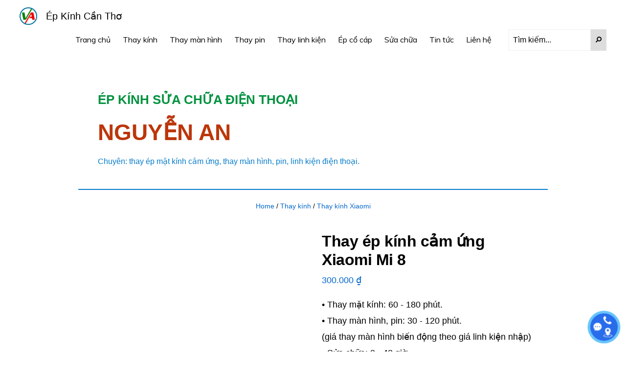

--- FILE ---
content_type: text/html; charset=UTF-8
request_url: https://epkinhcantho.vn/product/thay-ep-kinh-cam-ung-xiaomi-mi-8/
body_size: 27876
content:
<!DOCTYPE html>
<html lang="vi">
<head >
<meta charset="UTF-8" />
<meta name="viewport" content="width=device-width, initial-scale=1" />
<meta name='robots' content='index, follow, max-image-preview:large, max-snippet:-1, max-video-preview:-1' />
	<style>img:is([sizes="auto" i], [sizes^="auto," i]) { contain-intrinsic-size: 3000px 1500px }</style>
	
	<!-- This site is optimized with the Yoast SEO plugin v26.1.1 - https://yoast.com/wordpress/plugins/seo/ -->
	<title>Thay ép kính cảm ứng Xiaomi Mi 8 - Ép kính Cần Thơ</title>
	<meta name="description" content="Thay ép kính cảm ứng Xiaomi Mi 8 Cần Thơ, lấy liền, uy tín, chất lượng, chuyên nghiệp bảo hành an toàn. Mặt kính cảm ứng zin mới chính hãng." />
	<link rel="canonical" href="https://epkinhcantho.vn/product/thay-ep-kinh-cam-ung-xiaomi-mi-8/" />
	<meta property="og:locale" content="vi_VN" />
	<meta property="og:type" content="article" />
	<meta property="og:title" content="Thay ép kính cảm ứng Xiaomi Mi 8 - Ép kính Cần Thơ" />
	<meta property="og:description" content="Thay ép kính cảm ứng Xiaomi Mi 8 Cần Thơ, lấy liền, uy tín, chất lượng, chuyên nghiệp bảo hành an toàn. Mặt kính cảm ứng zin mới chính hãng." />
	<meta property="og:url" content="https://epkinhcantho.vn/product/thay-ep-kinh-cam-ung-xiaomi-mi-8/" />
	<meta property="og:site_name" content="Ép kính Cần Thơ" />
	<meta property="article:modified_time" content="2024-08-11T07:13:37+00:00" />
	<meta property="og:image" content="https://epkinhcantho.vn/wp-content/uploads/2019/04/xiaomi-mi-8.png" />
	<meta property="og:image:width" content="400" />
	<meta property="og:image:height" content="460" />
	<meta property="og:image:type" content="image/png" />
	<meta name="twitter:card" content="summary_large_image" />
	<meta name="twitter:label1" content="Ước tính thời gian đọc" />
	<meta name="twitter:data1" content="8 phút" />
	<script type="application/ld+json" class="yoast-schema-graph">{"@context":"https://schema.org","@graph":[{"@type":"WebPage","@id":"https://epkinhcantho.vn/product/thay-ep-kinh-cam-ung-xiaomi-mi-8/","url":"https://epkinhcantho.vn/product/thay-ep-kinh-cam-ung-xiaomi-mi-8/","name":"Thay ép kính cảm ứng Xiaomi Mi 8 - Ép kính Cần Thơ","isPartOf":{"@id":"https://epkinhcantho.vn/#website"},"primaryImageOfPage":{"@id":"https://epkinhcantho.vn/product/thay-ep-kinh-cam-ung-xiaomi-mi-8/#primaryimage"},"image":{"@id":"https://epkinhcantho.vn/product/thay-ep-kinh-cam-ung-xiaomi-mi-8/#primaryimage"},"thumbnailUrl":"https://epkinhcantho.vn/wp-content/uploads/2019/04/xiaomi-mi-8.png","datePublished":"2019-04-07T18:31:36+00:00","dateModified":"2024-08-11T07:13:37+00:00","description":"Thay ép kính cảm ứng Xiaomi Mi 8 Cần Thơ, lấy liền, uy tín, chất lượng, chuyên nghiệp bảo hành an toàn. Mặt kính cảm ứng zin mới chính hãng.","breadcrumb":{"@id":"https://epkinhcantho.vn/product/thay-ep-kinh-cam-ung-xiaomi-mi-8/#breadcrumb"},"inLanguage":"vi","potentialAction":[{"@type":"ReadAction","target":["https://epkinhcantho.vn/product/thay-ep-kinh-cam-ung-xiaomi-mi-8/"]}]},{"@type":"ImageObject","inLanguage":"vi","@id":"https://epkinhcantho.vn/product/thay-ep-kinh-cam-ung-xiaomi-mi-8/#primaryimage","url":"https://epkinhcantho.vn/wp-content/uploads/2019/04/xiaomi-mi-8.png","contentUrl":"https://epkinhcantho.vn/wp-content/uploads/2019/04/xiaomi-mi-8.png","width":400,"height":460,"caption":"ép kính xiaomi mi 8 cần thơ"},{"@type":"BreadcrumbList","@id":"https://epkinhcantho.vn/product/thay-ep-kinh-cam-ung-xiaomi-mi-8/#breadcrumb","itemListElement":[{"@type":"ListItem","position":1,"name":"Home","item":"https://epkinhcantho.vn/"},{"@type":"ListItem","position":2,"name":"Shop","item":"https://epkinhcantho.vn/shop/"},{"@type":"ListItem","position":3,"name":"Thay ép kính cảm ứng Xiaomi Mi 8"}]},{"@type":"WebSite","@id":"https://epkinhcantho.vn/#website","url":"https://epkinhcantho.vn/","name":"Ép kính Cần Thơ","description":"","publisher":{"@id":"https://epkinhcantho.vn/#organization"},"potentialAction":[{"@type":"SearchAction","target":{"@type":"EntryPoint","urlTemplate":"https://epkinhcantho.vn/?s={search_term_string}"},"query-input":{"@type":"PropertyValueSpecification","valueRequired":true,"valueName":"search_term_string"}}],"inLanguage":"vi"},{"@type":"Organization","@id":"https://epkinhcantho.vn/#organization","name":"Ép kính Cần Thơ","url":"https://epkinhcantho.vn/","logo":{"@type":"ImageObject","inLanguage":"vi","@id":"https://epkinhcantho.vn/#/schema/logo/image/","url":"https://epkinhcantho.vn/wp-content/uploads/2019/04/logo-3-color.png","contentUrl":"https://epkinhcantho.vn/wp-content/uploads/2019/04/logo-3-color.png","width":738,"height":738,"caption":"Ép kính Cần Thơ"},"image":{"@id":"https://epkinhcantho.vn/#/schema/logo/image/"}}]}</script>
	<!-- / Yoast SEO plugin. -->


<link rel='dns-prefetch' href='//wp.w4vn.net' />
<link rel='dns-prefetch' href='//fonts.googleapis.com' />
<link rel='dns-prefetch' href='//unpkg.com' />
<link rel="alternate" type="application/rss+xml" title="Dòng thông tin Ép kính Cần Thơ &raquo;" href="https://epkinhcantho.vn/feed/" />
<link rel="alternate" type="application/rss+xml" title="Ép kính Cần Thơ &raquo; Dòng bình luận" href="https://epkinhcantho.vn/comments/feed/" />
<link rel="alternate" type="application/rss+xml" title="Ép kính Cần Thơ &raquo; Thay ép kính cảm ứng Xiaomi Mi 8 Dòng bình luận" href="https://epkinhcantho.vn/product/thay-ep-kinh-cam-ung-xiaomi-mi-8/feed/" />
<script>
window._wpemojiSettings = {"baseUrl":"https:\/\/s.w.org\/images\/core\/emoji\/16.0.1\/72x72\/","ext":".png","svgUrl":"https:\/\/s.w.org\/images\/core\/emoji\/16.0.1\/svg\/","svgExt":".svg","source":{"concatemoji":"https:\/\/epkinhcantho.vn\/wp-includes\/js\/wp-emoji-release.min.js?ver=6.8.3"}};
/*! This file is auto-generated */
!function(s,n){var o,i,e;function c(e){try{var t={supportTests:e,timestamp:(new Date).valueOf()};sessionStorage.setItem(o,JSON.stringify(t))}catch(e){}}function p(e,t,n){e.clearRect(0,0,e.canvas.width,e.canvas.height),e.fillText(t,0,0);var t=new Uint32Array(e.getImageData(0,0,e.canvas.width,e.canvas.height).data),a=(e.clearRect(0,0,e.canvas.width,e.canvas.height),e.fillText(n,0,0),new Uint32Array(e.getImageData(0,0,e.canvas.width,e.canvas.height).data));return t.every(function(e,t){return e===a[t]})}function u(e,t){e.clearRect(0,0,e.canvas.width,e.canvas.height),e.fillText(t,0,0);for(var n=e.getImageData(16,16,1,1),a=0;a<n.data.length;a++)if(0!==n.data[a])return!1;return!0}function f(e,t,n,a){switch(t){case"flag":return n(e,"\ud83c\udff3\ufe0f\u200d\u26a7\ufe0f","\ud83c\udff3\ufe0f\u200b\u26a7\ufe0f")?!1:!n(e,"\ud83c\udde8\ud83c\uddf6","\ud83c\udde8\u200b\ud83c\uddf6")&&!n(e,"\ud83c\udff4\udb40\udc67\udb40\udc62\udb40\udc65\udb40\udc6e\udb40\udc67\udb40\udc7f","\ud83c\udff4\u200b\udb40\udc67\u200b\udb40\udc62\u200b\udb40\udc65\u200b\udb40\udc6e\u200b\udb40\udc67\u200b\udb40\udc7f");case"emoji":return!a(e,"\ud83e\udedf")}return!1}function g(e,t,n,a){var r="undefined"!=typeof WorkerGlobalScope&&self instanceof WorkerGlobalScope?new OffscreenCanvas(300,150):s.createElement("canvas"),o=r.getContext("2d",{willReadFrequently:!0}),i=(o.textBaseline="top",o.font="600 32px Arial",{});return e.forEach(function(e){i[e]=t(o,e,n,a)}),i}function t(e){var t=s.createElement("script");t.src=e,t.defer=!0,s.head.appendChild(t)}"undefined"!=typeof Promise&&(o="wpEmojiSettingsSupports",i=["flag","emoji"],n.supports={everything:!0,everythingExceptFlag:!0},e=new Promise(function(e){s.addEventListener("DOMContentLoaded",e,{once:!0})}),new Promise(function(t){var n=function(){try{var e=JSON.parse(sessionStorage.getItem(o));if("object"==typeof e&&"number"==typeof e.timestamp&&(new Date).valueOf()<e.timestamp+604800&&"object"==typeof e.supportTests)return e.supportTests}catch(e){}return null}();if(!n){if("undefined"!=typeof Worker&&"undefined"!=typeof OffscreenCanvas&&"undefined"!=typeof URL&&URL.createObjectURL&&"undefined"!=typeof Blob)try{var e="postMessage("+g.toString()+"("+[JSON.stringify(i),f.toString(),p.toString(),u.toString()].join(",")+"));",a=new Blob([e],{type:"text/javascript"}),r=new Worker(URL.createObjectURL(a),{name:"wpTestEmojiSupports"});return void(r.onmessage=function(e){c(n=e.data),r.terminate(),t(n)})}catch(e){}c(n=g(i,f,p,u))}t(n)}).then(function(e){for(var t in e)n.supports[t]=e[t],n.supports.everything=n.supports.everything&&n.supports[t],"flag"!==t&&(n.supports.everythingExceptFlag=n.supports.everythingExceptFlag&&n.supports[t]);n.supports.everythingExceptFlag=n.supports.everythingExceptFlag&&!n.supports.flag,n.DOMReady=!1,n.readyCallback=function(){n.DOMReady=!0}}).then(function(){return e}).then(function(){var e;n.supports.everything||(n.readyCallback(),(e=n.source||{}).concatemoji?t(e.concatemoji):e.wpemoji&&e.twemoji&&(t(e.twemoji),t(e.wpemoji)))}))}((window,document),window._wpemojiSettings);
</script>
<link rel='stylesheet' id='dashicons-css' href='https://epkinhcantho.vn/wp-includes/css/dashicons.min.css?ver=6.8.3' media='all' />
<link rel='stylesheet' id='post-views-counter-frontend-css' href='https://epkinhcantho.vn/wp-content/plugins/post-views-counter/css/frontend.min.css?ver=1.5.6' media='all' />
<link rel='stylesheet' id='monochrome-pro-css' href='https://epkinhcantho.vn/wp-content/themes/monochrome-pro/style.css?ver=1.6.0' media='all' />
<style id='monochrome-pro-inline-css'>

		.single .content .entry-content > p:first-of-type {
			font-size: 19px;
			font-style: italic;
			font-weight: 600;
		}
		
</style>
<style id='wp-emoji-styles-inline-css'>

	img.wp-smiley, img.emoji {
		display: inline !important;
		border: none !important;
		box-shadow: none !important;
		height: 1em !important;
		width: 1em !important;
		margin: 0 0.07em !important;
		vertical-align: -0.1em !important;
		background: none !important;
		padding: 0 !important;
	}
</style>
<link rel='stylesheet' id='wp-block-library-css' href='https://epkinhcantho.vn/wp-includes/css/dist/block-library/style.min.css?ver=6.8.3' media='all' />
<style id='classic-theme-styles-inline-css'>
/*! This file is auto-generated */
.wp-block-button__link{color:#fff;background-color:#32373c;border-radius:9999px;box-shadow:none;text-decoration:none;padding:calc(.667em + 2px) calc(1.333em + 2px);font-size:1.125em}.wp-block-file__button{background:#32373c;color:#fff;text-decoration:none}
</style>
<style id='global-styles-inline-css'>
:root{--wp--preset--aspect-ratio--square: 1;--wp--preset--aspect-ratio--4-3: 4/3;--wp--preset--aspect-ratio--3-4: 3/4;--wp--preset--aspect-ratio--3-2: 3/2;--wp--preset--aspect-ratio--2-3: 2/3;--wp--preset--aspect-ratio--16-9: 16/9;--wp--preset--aspect-ratio--9-16: 9/16;--wp--preset--color--black: #000000;--wp--preset--color--cyan-bluish-gray: #abb8c3;--wp--preset--color--white: #ffffff;--wp--preset--color--pale-pink: #f78da7;--wp--preset--color--vivid-red: #cf2e2e;--wp--preset--color--luminous-vivid-orange: #ff6900;--wp--preset--color--luminous-vivid-amber: #fcb900;--wp--preset--color--light-green-cyan: #7bdcb5;--wp--preset--color--vivid-green-cyan: #00d084;--wp--preset--color--pale-cyan-blue: #8ed1fc;--wp--preset--color--vivid-cyan-blue: #0693e3;--wp--preset--color--vivid-purple: #9b51e0;--wp--preset--color--theme-primary: #0066cc;--wp--preset--color--theme-secondary: #0066cc;--wp--preset--gradient--vivid-cyan-blue-to-vivid-purple: linear-gradient(135deg,rgba(6,147,227,1) 0%,rgb(155,81,224) 100%);--wp--preset--gradient--light-green-cyan-to-vivid-green-cyan: linear-gradient(135deg,rgb(122,220,180) 0%,rgb(0,208,130) 100%);--wp--preset--gradient--luminous-vivid-amber-to-luminous-vivid-orange: linear-gradient(135deg,rgba(252,185,0,1) 0%,rgba(255,105,0,1) 100%);--wp--preset--gradient--luminous-vivid-orange-to-vivid-red: linear-gradient(135deg,rgba(255,105,0,1) 0%,rgb(207,46,46) 100%);--wp--preset--gradient--very-light-gray-to-cyan-bluish-gray: linear-gradient(135deg,rgb(238,238,238) 0%,rgb(169,184,195) 100%);--wp--preset--gradient--cool-to-warm-spectrum: linear-gradient(135deg,rgb(74,234,220) 0%,rgb(151,120,209) 20%,rgb(207,42,186) 40%,rgb(238,44,130) 60%,rgb(251,105,98) 80%,rgb(254,248,76) 100%);--wp--preset--gradient--blush-light-purple: linear-gradient(135deg,rgb(255,206,236) 0%,rgb(152,150,240) 100%);--wp--preset--gradient--blush-bordeaux: linear-gradient(135deg,rgb(254,205,165) 0%,rgb(254,45,45) 50%,rgb(107,0,62) 100%);--wp--preset--gradient--luminous-dusk: linear-gradient(135deg,rgb(255,203,112) 0%,rgb(199,81,192) 50%,rgb(65,88,208) 100%);--wp--preset--gradient--pale-ocean: linear-gradient(135deg,rgb(255,245,203) 0%,rgb(182,227,212) 50%,rgb(51,167,181) 100%);--wp--preset--gradient--electric-grass: linear-gradient(135deg,rgb(202,248,128) 0%,rgb(113,206,126) 100%);--wp--preset--gradient--midnight: linear-gradient(135deg,rgb(2,3,129) 0%,rgb(40,116,252) 100%);--wp--preset--font-size--small: 14px;--wp--preset--font-size--medium: 20px;--wp--preset--font-size--large: 22px;--wp--preset--font-size--x-large: 42px;--wp--preset--font-size--normal: 18px;--wp--preset--font-size--larger: 26px;--wp--preset--spacing--20: 0.44rem;--wp--preset--spacing--30: 0.67rem;--wp--preset--spacing--40: 1rem;--wp--preset--spacing--50: 1.5rem;--wp--preset--spacing--60: 2.25rem;--wp--preset--spacing--70: 3.38rem;--wp--preset--spacing--80: 5.06rem;--wp--preset--shadow--natural: 6px 6px 9px rgba(0, 0, 0, 0.2);--wp--preset--shadow--deep: 12px 12px 50px rgba(0, 0, 0, 0.4);--wp--preset--shadow--sharp: 6px 6px 0px rgba(0, 0, 0, 0.2);--wp--preset--shadow--outlined: 6px 6px 0px -3px rgba(255, 255, 255, 1), 6px 6px rgba(0, 0, 0, 1);--wp--preset--shadow--crisp: 6px 6px 0px rgba(0, 0, 0, 1);}:where(.is-layout-flex){gap: 0.5em;}:where(.is-layout-grid){gap: 0.5em;}body .is-layout-flex{display: flex;}.is-layout-flex{flex-wrap: wrap;align-items: center;}.is-layout-flex > :is(*, div){margin: 0;}body .is-layout-grid{display: grid;}.is-layout-grid > :is(*, div){margin: 0;}:where(.wp-block-columns.is-layout-flex){gap: 2em;}:where(.wp-block-columns.is-layout-grid){gap: 2em;}:where(.wp-block-post-template.is-layout-flex){gap: 1.25em;}:where(.wp-block-post-template.is-layout-grid){gap: 1.25em;}.has-black-color{color: var(--wp--preset--color--black) !important;}.has-cyan-bluish-gray-color{color: var(--wp--preset--color--cyan-bluish-gray) !important;}.has-white-color{color: var(--wp--preset--color--white) !important;}.has-pale-pink-color{color: var(--wp--preset--color--pale-pink) !important;}.has-vivid-red-color{color: var(--wp--preset--color--vivid-red) !important;}.has-luminous-vivid-orange-color{color: var(--wp--preset--color--luminous-vivid-orange) !important;}.has-luminous-vivid-amber-color{color: var(--wp--preset--color--luminous-vivid-amber) !important;}.has-light-green-cyan-color{color: var(--wp--preset--color--light-green-cyan) !important;}.has-vivid-green-cyan-color{color: var(--wp--preset--color--vivid-green-cyan) !important;}.has-pale-cyan-blue-color{color: var(--wp--preset--color--pale-cyan-blue) !important;}.has-vivid-cyan-blue-color{color: var(--wp--preset--color--vivid-cyan-blue) !important;}.has-vivid-purple-color{color: var(--wp--preset--color--vivid-purple) !important;}.has-black-background-color{background-color: var(--wp--preset--color--black) !important;}.has-cyan-bluish-gray-background-color{background-color: var(--wp--preset--color--cyan-bluish-gray) !important;}.has-white-background-color{background-color: var(--wp--preset--color--white) !important;}.has-pale-pink-background-color{background-color: var(--wp--preset--color--pale-pink) !important;}.has-vivid-red-background-color{background-color: var(--wp--preset--color--vivid-red) !important;}.has-luminous-vivid-orange-background-color{background-color: var(--wp--preset--color--luminous-vivid-orange) !important;}.has-luminous-vivid-amber-background-color{background-color: var(--wp--preset--color--luminous-vivid-amber) !important;}.has-light-green-cyan-background-color{background-color: var(--wp--preset--color--light-green-cyan) !important;}.has-vivid-green-cyan-background-color{background-color: var(--wp--preset--color--vivid-green-cyan) !important;}.has-pale-cyan-blue-background-color{background-color: var(--wp--preset--color--pale-cyan-blue) !important;}.has-vivid-cyan-blue-background-color{background-color: var(--wp--preset--color--vivid-cyan-blue) !important;}.has-vivid-purple-background-color{background-color: var(--wp--preset--color--vivid-purple) !important;}.has-black-border-color{border-color: var(--wp--preset--color--black) !important;}.has-cyan-bluish-gray-border-color{border-color: var(--wp--preset--color--cyan-bluish-gray) !important;}.has-white-border-color{border-color: var(--wp--preset--color--white) !important;}.has-pale-pink-border-color{border-color: var(--wp--preset--color--pale-pink) !important;}.has-vivid-red-border-color{border-color: var(--wp--preset--color--vivid-red) !important;}.has-luminous-vivid-orange-border-color{border-color: var(--wp--preset--color--luminous-vivid-orange) !important;}.has-luminous-vivid-amber-border-color{border-color: var(--wp--preset--color--luminous-vivid-amber) !important;}.has-light-green-cyan-border-color{border-color: var(--wp--preset--color--light-green-cyan) !important;}.has-vivid-green-cyan-border-color{border-color: var(--wp--preset--color--vivid-green-cyan) !important;}.has-pale-cyan-blue-border-color{border-color: var(--wp--preset--color--pale-cyan-blue) !important;}.has-vivid-cyan-blue-border-color{border-color: var(--wp--preset--color--vivid-cyan-blue) !important;}.has-vivid-purple-border-color{border-color: var(--wp--preset--color--vivid-purple) !important;}.has-vivid-cyan-blue-to-vivid-purple-gradient-background{background: var(--wp--preset--gradient--vivid-cyan-blue-to-vivid-purple) !important;}.has-light-green-cyan-to-vivid-green-cyan-gradient-background{background: var(--wp--preset--gradient--light-green-cyan-to-vivid-green-cyan) !important;}.has-luminous-vivid-amber-to-luminous-vivid-orange-gradient-background{background: var(--wp--preset--gradient--luminous-vivid-amber-to-luminous-vivid-orange) !important;}.has-luminous-vivid-orange-to-vivid-red-gradient-background{background: var(--wp--preset--gradient--luminous-vivid-orange-to-vivid-red) !important;}.has-very-light-gray-to-cyan-bluish-gray-gradient-background{background: var(--wp--preset--gradient--very-light-gray-to-cyan-bluish-gray) !important;}.has-cool-to-warm-spectrum-gradient-background{background: var(--wp--preset--gradient--cool-to-warm-spectrum) !important;}.has-blush-light-purple-gradient-background{background: var(--wp--preset--gradient--blush-light-purple) !important;}.has-blush-bordeaux-gradient-background{background: var(--wp--preset--gradient--blush-bordeaux) !important;}.has-luminous-dusk-gradient-background{background: var(--wp--preset--gradient--luminous-dusk) !important;}.has-pale-ocean-gradient-background{background: var(--wp--preset--gradient--pale-ocean) !important;}.has-electric-grass-gradient-background{background: var(--wp--preset--gradient--electric-grass) !important;}.has-midnight-gradient-background{background: var(--wp--preset--gradient--midnight) !important;}.has-small-font-size{font-size: var(--wp--preset--font-size--small) !important;}.has-medium-font-size{font-size: var(--wp--preset--font-size--medium) !important;}.has-large-font-size{font-size: var(--wp--preset--font-size--large) !important;}.has-x-large-font-size{font-size: var(--wp--preset--font-size--x-large) !important;}
:where(.wp-block-post-template.is-layout-flex){gap: 1.25em;}:where(.wp-block-post-template.is-layout-grid){gap: 1.25em;}
:where(.wp-block-columns.is-layout-flex){gap: 2em;}:where(.wp-block-columns.is-layout-grid){gap: 2em;}
:root :where(.wp-block-pullquote){font-size: 1.5em;line-height: 1.6;}
</style>
<link rel='stylesheet' id='main-content-protect-css' href='https://epkinhcantho.vn/wp-content/plugins/devvn-password-content-protect/css/main-content-protect.css?ver=1.0.4' media='all' />
<link rel='stylesheet' id='nvahi-css' href='https://epkinhcantho.vn/wp-content/plugins/nvahi/inc/nvahi.css?ver=6.8.3' media='all' />
<link rel='stylesheet' id='photoswipe-css' href='https://epkinhcantho.vn/wp-content/plugins/woocommerce/assets/css/photoswipe/photoswipe.min.css?ver=10.3.5' media='all' />
<link rel='stylesheet' id='photoswipe-default-skin-css' href='https://epkinhcantho.vn/wp-content/plugins/woocommerce/assets/css/photoswipe/default-skin/default-skin.min.css?ver=10.3.5' media='all' />
<link rel='stylesheet' id='woocommerce-layout-css' href='https://epkinhcantho.vn/wp-content/plugins/woocommerce/assets/css/woocommerce-layout.css?ver=10.3.5' media='all' />
<link rel='stylesheet' id='woocommerce-smallscreen-css' href='https://epkinhcantho.vn/wp-content/plugins/woocommerce/assets/css/woocommerce-smallscreen.css?ver=10.3.5' media='only screen and (max-width: 800px)' />
<link rel='stylesheet' id='woocommerce-general-css' href='https://epkinhcantho.vn/wp-content/plugins/woocommerce/assets/css/woocommerce.css?ver=10.3.5' media='all' />
<link rel='stylesheet' id='monochrome-woocommerce-styles-css' href='https://epkinhcantho.vn/wp-content/themes/monochrome-pro/lib/woocommerce/monochrome-woocommerce.css?ver=1.6.0' media='screen' />
<style id='woocommerce-inline-inline-css'>
.woocommerce form .form-row .required { visibility: visible; }
</style>
<link rel='stylesheet' id='wt-woocommerce-related-products-css' href='https://epkinhcantho.vn/wp-content/plugins/wt-woocommerce-related-products/public/css/custom-related-products-public.css?ver=1.7.4' media='all' />
<link rel='stylesheet' id='carousel-css-css' href='https://epkinhcantho.vn/wp-content/plugins/wt-woocommerce-related-products/public/css/owl.carousel.min.css?ver=1.7.4' media='all' />
<link rel='stylesheet' id='carousel-theme-css-css' href='https://epkinhcantho.vn/wp-content/plugins/wt-woocommerce-related-products/public/css/owl.theme.default.min.css?ver=1.7.4' media='all' />
<link rel='stylesheet' id='brands-styles-css' href='https://epkinhcantho.vn/wp-content/plugins/woocommerce/assets/css/brands.css?ver=10.3.5' media='all' />
<link rel='stylesheet' id='monochrome-fonts-css' href='//fonts.googleapis.com/css?family=Muli%3A300%2C300i%2C400%2C400i%2C600%2C600i%7COpen+Sans+Condensed%3A300&#038;ver=1.6.0' media='all' />
<link rel='stylesheet' id='monochrome-ionicons-css' href='//unpkg.com/ionicons@4.1.2/dist/css/ionicons.min.css?ver=1.6.0' media='all' />
<link rel='stylesheet' id='monochrome-pro-gutenberg-css' href='https://epkinhcantho.vn/wp-content/themes/monochrome-pro/lib/gutenberg/front-end.css?ver=1.6.0' media='all' />
<style id='monochrome-pro-gutenberg-inline-css'>
.ab-block-post-grid .ab-post-grid-items .ab-block-post-grid-title a:hover {
	color: #0066cc;
}

.site-container .wp-block-button .wp-block-button__link {
	background-color: #0066cc;
}

.wp-block-button .wp-block-button__link:not(.has-background),
.wp-block-button .wp-block-button__link:not(.has-background):focus,
.wp-block-button .wp-block-button__link:not(.has-background):hover {
	color: #ffffff;
}

.site-container .wp-block-button.is-style-outline .wp-block-button__link {
	color: #0066cc;
}

.site-container .wp-block-button.is-style-outline .wp-block-button__link:focus,
.site-container .wp-block-button.is-style-outline .wp-block-button__link:hover {
	color: #2389ef;
}

.site-container .wp-block-pullquote.is-style-solid-color {
	background-color: #0066cc;
}		.site-container .has-small-font-size {
			font-size: 14px;
		}		.site-container .has-normal-font-size {
			font-size: 18px;
		}		.site-container .has-large-font-size {
			font-size: 22px;
		}		.site-container .has-larger-font-size {
			font-size: 26px;
		}		.site-container .has-theme-primary-color,
		.site-container .wp-block-button .wp-block-button__link.has-theme-primary-color,
		.site-container .wp-block-button.is-style-outline .wp-block-button__link.has-theme-primary-color {
			color: #0066cc;
		}

		.site-container .has-theme-primary-background-color,
		.site-container .wp-block-button .wp-block-button__link.has-theme-primary-background-color,
		.site-container .wp-block-pullquote.is-style-solid-color.has-theme-primary-background-color {
			background-color: #0066cc;
		}		.site-container .has-theme-secondary-color,
		.site-container .wp-block-button .wp-block-button__link.has-theme-secondary-color,
		.site-container .wp-block-button.is-style-outline .wp-block-button__link.has-theme-secondary-color {
			color: #0066cc;
		}

		.site-container .has-theme-secondary-background-color,
		.site-container .wp-block-button .wp-block-button__link.has-theme-secondary-background-color,
		.site-container .wp-block-pullquote.is-style-solid-color.has-theme-secondary-background-color {
			background-color: #0066cc;
		}
</style>
<link rel='stylesheet' id='pwb-styles-frontend-css' href='https://epkinhcantho.vn/wp-content/plugins/perfect-woocommerce-brands/build/frontend/css/style.css?ver=3.6.3' media='all' />
<link rel='stylesheet' id='jquery-data-tables-css' href='https://epkinhcantho.vn/wp-content/plugins/woocommerce-product-table/assets/css/datatables/datatables.min.css?ver=1.10.20' media='all' />
<link rel='stylesheet' id='wc-product-table-css' href='https://epkinhcantho.vn/wp-content/plugins/woocommerce-product-table/assets/css/wc-product-table.min.css?ver=2.5.2' media='all' />
<link rel='stylesheet' id='wpdevelop-bts-css' href='https://epkinhcantho.vn/wp-content/plugins/booking/vendors/_custom/bootstrap-css/css/bootstrap.css?ver=10.14.6' media='all' />
<link rel='stylesheet' id='wpdevelop-bts-theme-css' href='https://epkinhcantho.vn/wp-content/plugins/booking/vendors/_custom/bootstrap-css/css/bootstrap-theme.css?ver=10.14.6' media='all' />
<link rel='stylesheet' id='wpbc-tippy-popover-css' href='https://epkinhcantho.vn/wp-content/plugins/booking/vendors/_custom/tippy.js/themes/wpbc-tippy-popover.css?ver=10.14.6' media='all' />
<link rel='stylesheet' id='wpbc-tippy-times-css' href='https://epkinhcantho.vn/wp-content/plugins/booking/vendors/_custom/tippy.js/themes/wpbc-tippy-times.css?ver=10.14.6' media='all' />
<link rel='stylesheet' id='wpbc-material-design-icons-css' href='https://epkinhcantho.vn/wp-content/plugins/booking/vendors/_custom/material-design-icons/material-design-icons.css?ver=10.14.6' media='all' />
<link rel='stylesheet' id='wpbc-ui-both-css' href='https://epkinhcantho.vn/wp-content/plugins/booking/css/wpbc_ui_both.css?ver=10.14.6' media='all' />
<link rel='stylesheet' id='wpbc-time_picker-css' href='https://epkinhcantho.vn/wp-content/plugins/booking/css/wpbc_time-selector.css?ver=10.14.6' media='all' />
<link rel='stylesheet' id='wpbc-time_picker-skin-css' href='https://epkinhcantho.vn/wp-content/plugins/booking/css/time_picker_skins/grey.css?ver=10.14.6' media='all' />
<link rel='stylesheet' id='wpbc-client-pages-css' href='https://epkinhcantho.vn/wp-content/plugins/booking/css/client.css?ver=10.14.6' media='all' />
<link rel='stylesheet' id='wpbc-all-client-css' href='https://epkinhcantho.vn/wp-content/plugins/booking/_dist/all/_out/wpbc_all_client.css?ver=10.14.6' media='all' />
<link rel='stylesheet' id='wpbc-calendar-css' href='https://epkinhcantho.vn/wp-content/plugins/booking/css/calendar.css?ver=10.14.6' media='all' />
<link rel='stylesheet' id='wpbc-calendar-skin-css' href='https://epkinhcantho.vn/wp-content/plugins/booking/css/skins/green-01.css?ver=10.14.6' media='all' />
<link rel='stylesheet' id='wpbc-flex-timeline-css' href='https://epkinhcantho.vn/wp-content/plugins/booking/core/timeline/v2/_out/timeline_v2.1.css?ver=10.14.6' media='all' />
<script data-cfasync="false" src="https://epkinhcantho.vn/wp-includes/js/jquery/jquery.min.js?ver=3.7.1" id="jquery-core-js"></script>
<script data-cfasync="false" src="https://epkinhcantho.vn/wp-includes/js/jquery/jquery-migrate.min.js?ver=3.4.1" id="jquery-migrate-js"></script>
<script src="https://epkinhcantho.vn/wp-content/plugins/foxtool/link/index.js?ver=2.5.2" id="index-ft-js"></script>
<script src="https://epkinhcantho.vn/wp-content/plugins/woocommerce/assets/js/zoom/jquery.zoom.min.js?ver=1.7.21-wc.10.3.5" id="wc-zoom-js" defer data-wp-strategy="defer"></script>
<script src="https://epkinhcantho.vn/wp-content/plugins/woocommerce/assets/js/flexslider/jquery.flexslider.min.js?ver=2.7.2-wc.10.3.5" id="wc-flexslider-js" defer data-wp-strategy="defer"></script>
<script src="https://epkinhcantho.vn/wp-content/plugins/woocommerce/assets/js/photoswipe/photoswipe.min.js?ver=4.1.1-wc.10.3.5" id="wc-photoswipe-js" defer data-wp-strategy="defer"></script>
<script src="https://epkinhcantho.vn/wp-content/plugins/woocommerce/assets/js/photoswipe/photoswipe-ui-default.min.js?ver=4.1.1-wc.10.3.5" id="wc-photoswipe-ui-default-js" defer data-wp-strategy="defer"></script>
<script id="wc-single-product-js-extra">
var wc_single_product_params = {"i18n_required_rating_text":"Vui l\u00f2ng ch\u1ecdn m\u1ed9t m\u1ee9c \u0111\u00e1nh gi\u00e1","i18n_rating_options":["1 tr\u00ean 5 sao","2 tr\u00ean 5 sao","3 tr\u00ean 5 sao","4 tr\u00ean 5 sao","5 tr\u00ean 5 sao"],"i18n_product_gallery_trigger_text":"Xem th\u01b0 vi\u1ec7n \u1ea3nh to\u00e0n m\u00e0n h\u00ecnh","review_rating_required":"yes","flexslider":{"rtl":false,"animation":"slide","smoothHeight":true,"directionNav":false,"controlNav":"thumbnails","slideshow":false,"animationSpeed":500,"animationLoop":false,"allowOneSlide":false},"zoom_enabled":"1","zoom_options":[],"photoswipe_enabled":"1","photoswipe_options":{"shareEl":false,"closeOnScroll":false,"history":false,"hideAnimationDuration":0,"showAnimationDuration":0},"flexslider_enabled":"1"};
</script>
<script src="https://epkinhcantho.vn/wp-content/plugins/woocommerce/assets/js/frontend/single-product.min.js?ver=10.3.5" id="wc-single-product-js" defer data-wp-strategy="defer"></script>
<script src="https://epkinhcantho.vn/wp-content/plugins/woocommerce/assets/js/jquery-blockui/jquery.blockUI.min.js?ver=2.7.0-wc.10.3.5" id="wc-jquery-blockui-js" data-wp-strategy="defer"></script>
<script src="https://epkinhcantho.vn/wp-content/plugins/woocommerce/assets/js/js-cookie/js.cookie.min.js?ver=2.1.4-wc.10.3.5" id="wc-js-cookie-js" defer data-wp-strategy="defer"></script>
<script id="woocommerce-js-extra">
var woocommerce_params = {"ajax_url":"\/wp-admin\/admin-ajax.php","wc_ajax_url":"\/?wc-ajax=%%endpoint%%","i18n_password_show":"Hi\u1ec3n th\u1ecb m\u1eadt kh\u1ea9u","i18n_password_hide":"\u1ea8n m\u1eadt kh\u1ea9u"};
</script>
<script src="https://epkinhcantho.vn/wp-content/plugins/woocommerce/assets/js/frontend/woocommerce.min.js?ver=10.3.5" id="woocommerce-js" defer data-wp-strategy="defer"></script>
<script src="https://epkinhcantho.vn/wp-content/plugins/wt-woocommerce-related-products/public/js/custom-related-products-public.js?ver=1.7.4" id="wt-woocommerce-related-products-js"></script>
<script src="https://epkinhcantho.vn/wp-content/plugins/wt-woocommerce-related-products/public/js/wt_owl_carousel.js?ver=1.7.4" id="wt-owl-js-js"></script>
<script src="https://epkinhcantho.vn/wp-content/themes/monochrome-pro/js/contactbutton.js?ver=6.8.3" id="child-theme-script-js"></script>
<link rel="https://api.w.org/" href="https://epkinhcantho.vn/wp-json/" /><link rel="alternate" title="JSON" type="application/json" href="https://epkinhcantho.vn/wp-json/wp/v2/product/3151" /><link rel="EditURI" type="application/rsd+xml" title="RSD" href="https://epkinhcantho.vn/xmlrpc.php?rsd" />
<meta name="generator" content="WordPress 6.8.3" />
<meta name="generator" content="WooCommerce 10.3.5" />
<link rel='shortlink' href='https://epkinhcantho.vn/?p=3151' />
<link rel="alternate" title="oNhúng (JSON)" type="application/json+oembed" href="https://epkinhcantho.vn/wp-json/oembed/1.0/embed?url=https%3A%2F%2Fepkinhcantho.vn%2Fproduct%2Fthay-ep-kinh-cam-ung-xiaomi-mi-8%2F" />
<link rel="alternate" title="oNhúng (XML)" type="text/xml+oembed" href="https://epkinhcantho.vn/wp-json/oembed/1.0/embed?url=https%3A%2F%2Fepkinhcantho.vn%2Fproduct%2Fthay-ep-kinh-cam-ung-xiaomi-mi-8%2F&#038;format=xml" />
<link rel="icon" href="/wp-content/themes/monochrome-pro/images/favicon.png" />
<!-- Global site tag (gtag.js) - Google Analytics -->
<script async src="https://www.googletagmanager.com/gtag/js?id=UA-49732647-4"></script>
<script>
  window.dataLayer = window.dataLayer || [];
  function gtag(){dataLayer.push(arguments);}
  gtag('js', new Date());
  gtag('config', 'UA-49732647-4');
</script>	<noscript><style>.woocommerce-product-gallery{ opacity: 1 !important; }</style></noscript>
	</head>
<body class="wp-singular product-template-default single single-product postid-3151 wp-custom-logo wp-embed-responsive wp-theme-genesis wp-child-theme-monochrome-pro theme-genesis woocommerce woocommerce-page woocommerce-no-js header-image header-full-width full-width-content genesis-breadcrumbs-visible genesis-footer-widgets-visible"><div class="site-container"><ul class="genesis-skip-link"><li><a href="#genesis-nav-primary" class="screen-reader-shortcut"> Skip to primary navigation</a></li><li><a href="#genesis-content" class="screen-reader-shortcut"> Skip to main content</a></li><li><a href="#genesis-footer-widgets" class="screen-reader-shortcut"> Skip to footer</a></li></ul><header class="site-header"><div class="wrap"><div class="title-area"><a href="https://epkinhcantho.vn/" class="custom-logo-link" rel="home"><img width="738" height="738" src="https://epkinhcantho.vn/wp-content/uploads/2019/04/logo-3-color.png" class="custom-logo" alt="logo-3 color" decoding="async" fetchpriority="high" srcset="https://epkinhcantho.vn/wp-content/uploads/2019/04/logo-3-color.png 738w, https://epkinhcantho.vn/wp-content/uploads/2019/04/logo-3-color-280x280.png 280w, https://epkinhcantho.vn/wp-content/uploads/2019/04/logo-3-color-530x530.png 530w, https://epkinhcantho.vn/wp-content/uploads/2019/04/logo-3-color-720x720.png 720w, https://epkinhcantho.vn/wp-content/uploads/2019/04/logo-3-color-180x180.png 180w, https://epkinhcantho.vn/wp-content/uploads/2019/04/logo-3-color-400x400.png 400w" sizes="(max-width: 738px) 100vw, 738px" /></a><p class="site-title"><a  href="https://epkinhcantho.vn/">Ép kính Cần Thơ</a></p></div><nav class="nav-primary" aria-label="Main" id="genesis-nav-primary"><div class="wrap"><ul id="menu-primary-menu" class="menu genesis-nav-menu menu-primary js-superfish"><li id="menu-item-3012" class="menu-item menu-item-type-custom menu-item-object-custom menu-item-home menu-item-3012"><a href="https://epkinhcantho.vn/"><span >Trang chủ</span></a></li>
<li id="menu-item-337" class="menu-item menu-item-type-taxonomy menu-item-object-product_cat current-product-ancestor menu-item-has-children menu-item-337"><a href="https://epkinhcantho.vn/product-category/thay-kinh/"><span >Thay kính</span></a>
<ul class="sub-menu">
	<li id="menu-item-343" class="menu-item menu-item-type-taxonomy menu-item-object-product_cat menu-item-343"><a href="https://epkinhcantho.vn/product-category/thay-kinh/thay-kinh-iphone/"><span >Thay kính iPhone</span></a></li>
	<li id="menu-item-342" class="menu-item menu-item-type-taxonomy menu-item-object-product_cat menu-item-342"><a href="https://epkinhcantho.vn/product-category/thay-kinh/thay-kinh-ipad/"><span >Thay kính iPad</span></a></li>
	<li id="menu-item-348" class="menu-item menu-item-type-taxonomy menu-item-object-product_cat menu-item-348"><a href="https://epkinhcantho.vn/product-category/thay-kinh/thay-kinh-samsung/"><span >Thay kính Samsung</span></a></li>
	<li id="menu-item-347" class="menu-item menu-item-type-taxonomy menu-item-object-product_cat menu-item-347"><a href="https://epkinhcantho.vn/product-category/thay-kinh/thay-kinh-oppo/"><span >Thay kính Oppo</span></a></li>
	<li id="menu-item-354" class="menu-item menu-item-type-taxonomy menu-item-object-product_cat current-product-ancestor current-menu-parent current-product-parent menu-item-354"><a href="https://epkinhcantho.vn/product-category/thay-kinh/thay-kinh-xiaomi/"><span >Thay kính Xiaomi</span></a></li>
	<li id="menu-item-352" class="menu-item menu-item-type-taxonomy menu-item-object-product_cat menu-item-352"><a href="https://epkinhcantho.vn/product-category/thay-kinh/thay-kinh-vivo/"><span >Thay kính Vivo</span></a></li>
	<li id="menu-item-8519" class="menu-item menu-item-type-taxonomy menu-item-object-product_cat menu-item-8519"><a href="https://epkinhcantho.vn/product-category/thay-kinh/thay-kinh-realme/"><span >Thay kính Realme</span></a></li>
</ul>
</li>
<li id="menu-item-355" class="menu-item menu-item-type-taxonomy menu-item-object-product_cat menu-item-has-children menu-item-355"><a href="https://epkinhcantho.vn/product-category/thay-man-hinh/"><span >Thay màn hình</span></a>
<ul class="sub-menu">
	<li id="menu-item-360" class="menu-item menu-item-type-taxonomy menu-item-object-product_cat menu-item-360"><a href="https://epkinhcantho.vn/product-category/thay-man-hinh/thay-man-hinh-iphone/"><span >Thay màn hình iPhone</span></a></li>
	<li id="menu-item-359" class="menu-item menu-item-type-taxonomy menu-item-object-product_cat menu-item-359"><a href="https://epkinhcantho.vn/product-category/thay-man-hinh/thay-man-hinh-ipad/"><span >Thay màn hình iPad</span></a></li>
	<li id="menu-item-364" class="menu-item menu-item-type-taxonomy menu-item-object-product_cat menu-item-364"><a href="https://epkinhcantho.vn/product-category/thay-man-hinh/thay-man-hinh-samsung/"><span >Thay màn hình Samsung</span></a></li>
	<li id="menu-item-363" class="menu-item menu-item-type-taxonomy menu-item-object-product_cat menu-item-363"><a href="https://epkinhcantho.vn/product-category/thay-man-hinh/thay-man-hinh-oppo/"><span >Thay màn hình Oppo</span></a></li>
	<li id="menu-item-368" class="menu-item menu-item-type-taxonomy menu-item-object-product_cat menu-item-368"><a href="https://epkinhcantho.vn/product-category/thay-man-hinh/thay-man-hinh-xiaomi/"><span >Thay màn hình Xiaomi</span></a></li>
	<li id="menu-item-366" class="menu-item menu-item-type-taxonomy menu-item-object-product_cat menu-item-366"><a href="https://epkinhcantho.vn/product-category/thay-man-hinh/thay-man-hinh-vivo/"><span >Thay màn hình Vivo</span></a></li>
	<li id="menu-item-8504" class="menu-item menu-item-type-taxonomy menu-item-object-product_cat menu-item-8504"><a href="https://epkinhcantho.vn/product-category/thay-man-hinh/thay-man-hinh-realme/"><span >Thay màn hình Realme</span></a></li>
</ul>
</li>
<li id="menu-item-13218" class="menu-item menu-item-type-taxonomy menu-item-object-product_cat menu-item-has-children menu-item-13218"><a href="https://epkinhcantho.vn/product-category/thay-pin-dien-thoai/"><span >Thay pin</span></a>
<ul class="sub-menu">
	<li id="menu-item-13220" class="menu-item menu-item-type-taxonomy menu-item-object-product_cat menu-item-13220"><a href="https://epkinhcantho.vn/product-category/thay-pin-dien-thoai/thay-pin-iphone/"><span >Thay pin iPhone</span></a></li>
	<li id="menu-item-13219" class="menu-item menu-item-type-taxonomy menu-item-object-product_cat menu-item-13219"><a href="https://epkinhcantho.vn/product-category/thay-pin-dien-thoai/thay-pin-ipad/"><span >Thay pin iPad</span></a></li>
	<li id="menu-item-13223" class="menu-item menu-item-type-taxonomy menu-item-object-product_cat menu-item-13223"><a href="https://epkinhcantho.vn/product-category/thay-pin-dien-thoai/thay-pin-samsung/"><span >Thay pin Samsung</span></a></li>
	<li id="menu-item-13221" class="menu-item menu-item-type-taxonomy menu-item-object-product_cat menu-item-13221"><a href="https://epkinhcantho.vn/product-category/thay-pin-dien-thoai/thay-pin-oppo/"><span >Thay pin Oppo</span></a></li>
	<li id="menu-item-13224" class="menu-item menu-item-type-taxonomy menu-item-object-product_cat menu-item-13224"><a href="https://epkinhcantho.vn/product-category/thay-pin-dien-thoai/thay-pin-vivo/"><span >Thay pin Vivo</span></a></li>
	<li id="menu-item-13225" class="menu-item menu-item-type-taxonomy menu-item-object-product_cat menu-item-13225"><a href="https://epkinhcantho.vn/product-category/thay-pin-dien-thoai/thay-pin-xiaomi/"><span >Thay pin Xiaomi</span></a></li>
	<li id="menu-item-13222" class="menu-item menu-item-type-taxonomy menu-item-object-product_cat menu-item-13222"><a href="https://epkinhcantho.vn/product-category/thay-pin-dien-thoai/thay-pin-realme/"><span >Thay pin Realme</span></a></li>
</ul>
</li>
<li id="menu-item-3640" class="menu-item menu-item-type-taxonomy menu-item-object-product_cat menu-item-has-children menu-item-3640"><a href="https://epkinhcantho.vn/product-category/thay-linh-kien/"><span >Thay linh kiện</span></a>
<ul class="sub-menu">
	<li id="menu-item-3643" class="menu-item menu-item-type-taxonomy menu-item-object-product_cat menu-item-3643"><a href="https://epkinhcantho.vn/product-category/thay-linh-kien/thay-cap-sac/"><span >Thay cáp sạc</span></a></li>
	<li id="menu-item-3648" class="menu-item menu-item-type-taxonomy menu-item-object-product_cat menu-item-3648"><a href="https://epkinhcantho.vn/product-category/thay-linh-kien/thay-cap-nguon/"><span >Thay cáp nguồn</span></a></li>
	<li id="menu-item-3647" class="menu-item menu-item-type-taxonomy menu-item-object-product_cat menu-item-3647"><a href="https://epkinhcantho.vn/product-category/thay-linh-kien/thay-nut-home/"><span >Thay nút home</span></a></li>
	<li id="menu-item-3649" class="menu-item menu-item-type-taxonomy menu-item-object-product_cat menu-item-3649"><a href="https://epkinhcantho.vn/product-category/thay-linh-kien/thay-nut-volume/"><span >Thay nút Volume</span></a></li>
	<li id="menu-item-3644" class="menu-item menu-item-type-taxonomy menu-item-object-product_cat menu-item-3644"><a href="https://epkinhcantho.vn/product-category/thay-linh-kien/thay-loa-ngoai/"><span >Thay loa ngoài</span></a></li>
	<li id="menu-item-3645" class="menu-item menu-item-type-taxonomy menu-item-object-product_cat menu-item-3645"><a href="https://epkinhcantho.vn/product-category/thay-linh-kien/thay-loa-trong/"><span >Thay loa trong</span></a></li>
	<li id="menu-item-3646" class="menu-item menu-item-type-taxonomy menu-item-object-product_cat menu-item-3646"><a href="https://epkinhcantho.vn/product-category/thay-linh-kien/thay-mic/"><span >Thay mic</span></a></li>
	<li id="menu-item-10460" class="menu-item menu-item-type-taxonomy menu-item-object-product_cat menu-item-10460"><a href="https://epkinhcantho.vn/product-category/thay-linh-kien/thay-vo/"><span >Thay vỏ</span></a></li>
	<li id="menu-item-3641" class="menu-item menu-item-type-taxonomy menu-item-object-product_cat menu-item-3641"><a href="https://epkinhcantho.vn/product-category/thay-linh-kien/thay-camera-sau/"><span >Thay Camera sau</span></a></li>
	<li id="menu-item-3642" class="menu-item menu-item-type-taxonomy menu-item-object-product_cat menu-item-3642"><a href="https://epkinhcantho.vn/product-category/thay-linh-kien/thay-camera-truoc/"><span >Thay Camera trước</span></a></li>
</ul>
</li>
<li id="menu-item-12864" class="menu-item menu-item-type-taxonomy menu-item-object-product_cat menu-item-has-children menu-item-12864"><a href="https://epkinhcantho.vn/product-category/ep-co-cap/"><span >Ép cổ cáp</span></a>
<ul class="sub-menu">
	<li id="menu-item-12865" class="menu-item menu-item-type-taxonomy menu-item-object-product_cat menu-item-12865"><a href="https://epkinhcantho.vn/product-category/ep-co-cap/ep-co-cap-iphone/"><span >Ép cổ cáp iPhone</span></a></li>
	<li id="menu-item-12866" class="menu-item menu-item-type-taxonomy menu-item-object-product_cat menu-item-12866"><a href="https://epkinhcantho.vn/product-category/ep-co-cap/ep-co-cap-oppo/"><span >Ép cổ cáp Oppo</span></a></li>
	<li id="menu-item-12868" class="menu-item menu-item-type-taxonomy menu-item-object-product_cat menu-item-12868"><a href="https://epkinhcantho.vn/product-category/ep-co-cap/ep-co-cap-samsung/"><span >Ép cổ cáp Samsung</span></a></li>
	<li id="menu-item-12869" class="menu-item menu-item-type-taxonomy menu-item-object-product_cat menu-item-12869"><a href="https://epkinhcantho.vn/product-category/ep-co-cap/ep-co-cap-vivo/"><span >Ép cổ cáp Vivo</span></a></li>
	<li id="menu-item-12870" class="menu-item menu-item-type-taxonomy menu-item-object-product_cat menu-item-12870"><a href="https://epkinhcantho.vn/product-category/ep-co-cap/ep-co-cap-xiaomi/"><span >Ép cổ cáp Xiaomi</span></a></li>
</ul>
</li>
<li id="menu-item-13210" class="menu-item menu-item-type-taxonomy menu-item-object-product_cat menu-item-has-children menu-item-13210"><a href="https://epkinhcantho.vn/product-category/sua-chua/"><span >Sửa chữa</span></a>
<ul class="sub-menu">
	<li id="menu-item-13211" class="menu-item menu-item-type-taxonomy menu-item-object-product_cat menu-item-13211"><a href="https://epkinhcantho.vn/product-category/sua-chua/sua-chua-iphone/"><span >Sửa chữa iPhone</span></a></li>
	<li id="menu-item-13214" class="menu-item menu-item-type-taxonomy menu-item-object-product_cat menu-item-13214"><a href="https://epkinhcantho.vn/product-category/sua-chua/sua-chua-samsung/"><span >Sửa chữa Samsung</span></a></li>
	<li id="menu-item-13212" class="menu-item menu-item-type-taxonomy menu-item-object-product_cat menu-item-13212"><a href="https://epkinhcantho.vn/product-category/sua-chua/sua-chua-oppo/"><span >Sửa chữa Oppo</span></a></li>
	<li id="menu-item-13215" class="menu-item menu-item-type-taxonomy menu-item-object-product_cat menu-item-13215"><a href="https://epkinhcantho.vn/product-category/sua-chua/sua-chua-vivo/"><span >Sửa chữa Vivo</span></a></li>
	<li id="menu-item-13216" class="menu-item menu-item-type-taxonomy menu-item-object-product_cat menu-item-13216"><a href="https://epkinhcantho.vn/product-category/sua-chua/sua-chua-xiaomi/"><span >Sửa chữa Xiaomi</span></a></li>
	<li id="menu-item-13213" class="menu-item menu-item-type-taxonomy menu-item-object-product_cat menu-item-13213"><a href="https://epkinhcantho.vn/product-category/sua-chua/sua-chua-realme/"><span >Sửa chữa Realme</span></a></li>
</ul>
</li>
<li id="menu-item-6561" class="menu-item menu-item-type-taxonomy menu-item-object-category menu-item-has-children menu-item-6561"><a href="https://epkinhcantho.vn/category/tin-tuc/"><span >Tin tức</span></a>
<ul class="sub-menu">
	<li id="menu-item-4716" class="menu-item menu-item-type-taxonomy menu-item-object-category menu-item-4716"><a href="https://epkinhcantho.vn/category/sua-chua/"><span >Sửa chữa</span></a></li>
	<li id="menu-item-1633" class="menu-item menu-item-type-taxonomy menu-item-object-category menu-item-1633"><a href="https://epkinhcantho.vn/category/dich-vu/"><span >Dịch vụ</span></a></li>
	<li id="menu-item-3253" class="menu-item menu-item-type-post_type menu-item-object-page menu-item-3253"><a href="https://epkinhcantho.vn/day-nghe-ep-kinh-dien-thoai/"><span >Dạy nghề</span></a></li>
	<li id="menu-item-7281" class="menu-item menu-item-type-post_type menu-item-object-page menu-item-7281"><a href="https://epkinhcantho.vn/tuyen-dung/"><span >Tuyển dụng</span></a></li>
	<li id="menu-item-8144" class="menu-item menu-item-type-post_type menu-item-object-page menu-item-8144"><a href="https://epkinhcantho.vn/bang-gia/"><span >Bảng giá</span></a></li>
	<li id="menu-item-13134" class="menu-item menu-item-type-post_type menu-item-object-page menu-item-13134"><a href="https://epkinhcantho.vn/bang-gia-2/"><span >Bảng giá 2</span></a></li>
	<li id="menu-item-7170" class="menu-item menu-item-type-post_type menu-item-object-page menu-item-7170"><a href="https://epkinhcantho.vn/tai-khoan/"><span >Tài khoản</span></a></li>
	<li id="menu-item-7169" class="menu-item menu-item-type-post_type menu-item-object-page menu-item-7169"><a href="https://epkinhcantho.vn/dieu-khoan/"><span >Điều khoản</span></a></li>
	<li id="menu-item-7172" class="menu-item menu-item-type-post_type menu-item-object-page menu-item-7172"><a href="https://epkinhcantho.vn/gio-hang/"><span >Giỏ hàng</span></a></li>
	<li id="menu-item-7171" class="menu-item menu-item-type-post_type menu-item-object-page menu-item-7171"><a href="https://epkinhcantho.vn/thanh-toan/"><span >Thanh toán</span></a></li>
</ul>
</li>
<li id="menu-item-394" class="menu-item menu-item-type-post_type menu-item-object-page menu-item-has-children menu-item-394"><a href="https://epkinhcantho.vn/lien-he/"><span >Liên hệ</span></a>
<ul class="sub-menu">
	<li id="menu-item-12852" class="menu-item menu-item-type-post_type menu-item-object-page menu-item-12852"><a href="https://epkinhcantho.vn/dat-lich-hen/"><span >Đặt lịch hẹn</span></a></li>
</ul>
</li>
<li class="menu-item"><form class="search-form" method="get" action="https://epkinhcantho.vn/" role="search"><label class="search-form-label screen-reader-text" for="searchform-1">Tìm kiếm...</label><input class="search-form-input" type="search" name="s" id="searchform-1" placeholder="Tìm kiếm..."><button type="submit" class="search-form-submit" aria-label="Search"><svg xmlns="http://www.w3.org/2000/svg" viewBox="0 0 512 512" class="search-icon"><path d="M505 442.7L405.3 343c-4.5-4.5-10.6-7-17-7H372c27.6-35.3 44-79.7 44-128C416 93.1 322.9 0 208 0S0 93.1 0 208s93.1 208 208 208c48.3 0 92.7-16.4 128-44v16.3c0 6.4 2.5 12.5 7 17l99.7 99.7c9.4 9.4 24.6 9.4 33.9 0l28.3-28.3c9.4-9.4 9.4-24.6.1-34zM208 336c-70.7 0-128-57.2-128-128 0-70.7 57.2-128 128-128 70.7 0 128 57.2 128 128 0 70.7-57.2 128-128 128z"></path></svg><span class="screen-reader-text">Search</span></button><meta content="https://epkinhcantho.vn/?s={s}"></form></li></ul></div></nav></div></header><div class="site-inner"><div class="before-header" class="widget-area"><section id="text-6" class="widget widget_text"><div class="widget-wrap">			<div class="textwidget"><p><span style="color: #00923f; font-family: 'Helvetica Neue', sans-serif; font-size: 26px; font-weight: bold;"><strong>ÉP KÍNH SỬA CHỮA ĐIỆN THOẠI</strong></span><br />
<span style="color: #bc360a; font-family: 'Helvetica Neue', sans-serif; font-size: 46px; font-weight: bold;"><strong>NGUYỄN AN</strong></span><br />
<span style="color: #067ccc; font-size: 16px;">Chuyên: thay ép mặt kính cảm ứng, thay màn hình, pin, linh kiện điện thoại.</span></p>
</div>
		</div></section>
</div><div class="content-sidebar-wrap"><main class="content" id="genesis-content"><div class="breadcrumb"><span class="breadcrumb-link-wrap"><a class="breadcrumb-link" href="https://epkinhcantho.vn/"><span class="breadcrumb-link-text-wrap">Home</span></a><meta ></span> <span aria-label="breadcrumb separator">/</span> <a href="https://epkinhcantho.vn/product-category/thay-kinh/" title="Thay kính">Thay kính</a> <span aria-label="breadcrumb separator">/</span> <a href="https://epkinhcantho.vn/product-category/thay-kinh/thay-kinh-xiaomi/" title="Thay kính Xiaomi">Thay kính Xiaomi</a></div><div class="woocommerce-notices-wrapper"></div>
			<div id="product-3151" class="post-3151 product type-product status-publish has-post-thumbnail pwb-brand-xiaomi product_cat-thay-kinh-xiaomi product_tag-xiaomi-mi-8 entry first instock shipping-taxable purchasable product-type-simple">
				<div class="woocommerce-product-gallery woocommerce-product-gallery--with-images woocommerce-product-gallery--columns-4 images" data-columns="4" style="opacity: 0; transition: opacity .25s ease-in-out;">
	<div class="woocommerce-product-gallery__wrapper">
		<div data-thumb="https://epkinhcantho.vn/wp-content/uploads/2019/04/xiaomi-mi-8-180x180.png" data-thumb-alt="ép kính xiaomi mi 8 cần thơ" data-thumb-srcset="https://epkinhcantho.vn/wp-content/uploads/2019/04/xiaomi-mi-8-180x180.png 180w, https://epkinhcantho.vn/wp-content/uploads/2019/04/xiaomi-mi-8-280x280.png 280w"  data-thumb-sizes="(max-width: 180px) 100vw, 180px" class="woocommerce-product-gallery__image"><a href="https://epkinhcantho.vn/wp-content/uploads/2019/04/xiaomi-mi-8.png"><img width="400" height="460" src="https://epkinhcantho.vn/wp-content/uploads/2019/04/xiaomi-mi-8.png" class="wp-post-image" alt="ép kính xiaomi mi 8 cần thơ" data-caption="" data-src="https://epkinhcantho.vn/wp-content/uploads/2019/04/xiaomi-mi-8.png" data-large_image="https://epkinhcantho.vn/wp-content/uploads/2019/04/xiaomi-mi-8.png" data-large_image_width="400" data-large_image_height="460" decoding="async" srcset="https://epkinhcantho.vn/wp-content/uploads/2019/04/xiaomi-mi-8.png 400w, https://epkinhcantho.vn/wp-content/uploads/2019/04/xiaomi-mi-8-296x340.png 296w, https://epkinhcantho.vn/wp-content/uploads/2019/04/xiaomi-mi-8-348x400.png 348w" sizes="(max-width: 400px) 100vw, 400px" /></a></div>	</div>
</div>

				<div class="summary">
					<h1 class="product_title entry-title">Thay ép kính cảm ứng Xiaomi Mi 8</h1><p class="price"><span class="woocommerce-Price-amount amount"><bdi>300.000&nbsp;<span class="woocommerce-Price-currencySymbol">&#8363;</span></bdi></span></p>
<div class="wcpa_container"><span class="wcpa_label">Author : </span><span class="wcpa_name">Nguyễn An</span></div><p class="motangan">• Thay mặt kính: 60 - 180 phút. </br>• Thay màn hình, pin: 30 - 120 phút.</br>(giá thay màn hình biến động theo giá linh kiện nhập)</br>• Sửa chữa: 2 - 48 giờ.</p><div class="sku">SKU: ek-xiaomi-mi-8</div><div class="sku">Model: Xiaomi Mi 8</div>
	
	<form class="cart" action="https://epkinhcantho.vn/product/thay-ep-kinh-cam-ung-xiaomi-mi-8/" method="post" enctype='multipart/form-data'>
		
		<div class="quantity">
		<label class="screen-reader-text" for="quantity_692830b51fb3d">Thay ép kính cảm ứng Xiaomi Mi 8 số lượng</label>
	<input
		type="number"
				id="quantity_692830b51fb3d"
		class="input-text qty text"
		name="quantity"
		value="1"
		aria-label="Số lượng sản phẩm"
				min="1"
							step="1"
			placeholder=""
			inputmode="numeric"
			autocomplete="off"
			/>
	</div>
<a class="button" href="https://epkinhcantho.vn/dat-lich-hen" target="_blank">Đặt lịch hẹn</a>
		<button type="submit" name="add-to-cart" value="3151" class="single_add_to_cart_button button alt">Đặt mua</button>

		<a class="button" href="tel:0888797334">Call: 0888797334</a>	</form>

	
<div class="pwb-single-product-brands pwb-clearfix"><a href="https://epkinhcantho.vn/brand/xiaomi/" title="Xiaomi"><img width="200" height="200" src="https://epkinhcantho.vn/wp-content/uploads/2019/04/Xiaomi-Logo.png" class="attachment-thumbnail size-thumbnail" alt="xiaomi logo" decoding="async" srcset="https://epkinhcantho.vn/wp-content/uploads/2019/04/Xiaomi-Logo.png 200w, https://epkinhcantho.vn/wp-content/uploads/2019/04/Xiaomi-Logo-180x180.png 180w" sizes="(max-width: 200px) 100vw, 200px" /></a></div>				</div>

				
	<div class="woocommerce-tabs wc-tabs-wrapper">
		<ul class="tabs wc-tabs" role="tablist">
							<li role="presentation" class="description_tab" id="tab-title-description">
					<a href="#tab-description" role="tab" aria-controls="tab-description">
						Mô tả					</a>
				</li>
							<li role="presentation" class="reviews_tab" id="tab-title-reviews">
					<a href="#tab-reviews" role="tab" aria-controls="tab-reviews">
						Đánh giá (0)					</a>
				</li>
					</ul>
					<div class="woocommerce-Tabs-panel woocommerce-Tabs-panel--description panel entry-content wc-tab" id="tab-description" role="tabpanel" aria-labelledby="tab-title-description">
				
	<h2>Mô tả</h2>

<p>Bạn muốn thay mặt kính điện thoại<strong>&nbsp;Xiaomi Mi 8</strong> chính hãng, giá rẻ, lấy liền tại Cần Thơ. Hãy đến với Nguyễn An, địa chỉ sửa chữa, thay thế mặt kính uy tín. Với đội ngũ nhân viên có năng lực giỏi, trang thiết bị chuyên dụng. Cam kết mang lại cho điện thoại của bạn mặt kính chuẩn, đẹp như mới.</p>
<h2>Khi nào bạn cần thay mặt kính Xiaomi Mi 8?</h2>
<p>Đối với các sự cố thường gặp trên màn hình, luôn có 2 cách khắc phục dành cho bạn. Đó là ép kính riêng bên ngoài và thay màn hình nguyên bộ.</p>
<p>Để biết trường hợp của mình cần sử dụng dịch vụ nào, bạn có thể tìm hiểu cách phân biệt được <a href="https://epkinhcantho.vn/"><strong>Nguyễn An</strong></a> gợi ý:</p>
<h3><span style="color: #008000;">Trường hợp hư hỏng mặt kính Xiaomi Mi 8</span></h3>
<ul>
<li>Mặt kính Xiaomi Mi 8 bị bể vỡ, vết nứt chạy dài trên màn hình.</li>
<li>Màn hình bị trầy xước, khiến độ thẩm mỹ của máy bị ảnh hưởng.</li>
<li>Cảm ứng vẫn hoạt động và màn hình vẫn hiển thị được bình thường.</li>
</ul>
<p><em><span style="color: #ff6600;">⇒</span> Nếu máy của bạn đang rơi vào trường hợp này, dịch vụ bạn đang cần đến chính là thay mặt kính <strong>Xiaomi Mi 8</strong>.</em></p>
<div id="attachment_17999" class="wp-caption aligncenter fbx-instance">
<figure id="attachment_6347" aria-describedby="caption-attachment-6347" style="width: 600px" class="wp-caption aligncenter"><img loading="lazy" decoding="async" class="size-full wp-image-6347" src="https://epkinhcantho.vn/wp-content/uploads/2018/09/oppo-vo-kinh.jpg" alt="Oppo bị vỡ kính" width="600" height="353" srcset="https://epkinhcantho.vn/wp-content/uploads/2018/09/oppo-vo-kinh.jpg 600w, https://epkinhcantho.vn/wp-content/uploads/2018/09/oppo-vo-kinh-510x300.jpg 510w" sizes="auto, (max-width: 600px) 100vw, 600px" /><figcaption id="caption-attachment-6347" class="wp-caption-text">Oppo bị vỡ kính</figcaption></figure>
</div>
<h3><span style="color: #008000;">Trường hợp hư cảm ứng, màn hình</span><span style="color: #008000;"> Xiaomi Mi 8</span></h3>
<ul>
<li>Lỗi màn hình xanh, màn hình đỏ, bị lỗi ám vàng, mốc trắng.</li>
<li>Màn hình xuất hiện những sọc màu, sọc nhiễu.</li>
<li>Đốm đen to nhỏ xuất hiện trên màn hình hiển thị.</li>
<li>Màn hình bật không lên, chỉ có một màu tối đen.</li>
<li>Cảm ứng bị liệt hoặc sử dụng không được bình thường.</li>
</ul>
<p><em><span style="color: #ff6600;">⇒</span> Nếu gặp tình trạng này, thì bạn sẽ phải <strong>thay màn hình Xiaomi Mi 8 </strong>nguyên bộ với chi phí cao hơn.</em></p>
<figure id="attachment_6348" aria-describedby="caption-attachment-6348" style="width: 550px" class="wp-caption aligncenter"><img loading="lazy" decoding="async" class="size-full wp-image-6348" src="https://epkinhcantho.vn/wp-content/uploads/2018/09/Oppo-F5-bi-soc-man-hinh.jpg" alt="Oppo bị sọc hình" width="550" height="372" srcset="https://epkinhcantho.vn/wp-content/uploads/2018/09/Oppo-F5-bi-soc-man-hinh.jpg 550w, https://epkinhcantho.vn/wp-content/uploads/2018/09/Oppo-F5-bi-soc-man-hinh-510x345.jpg 510w" sizes="auto, (max-width: 550px) 100vw, 550px" /><figcaption id="caption-attachment-6348" class="wp-caption-text">Oppo bị sọc hình</figcaption></figure>
<h3><span style="color: #0000ff;">Dịch vụ thay mặt kính thực hiện như thế nào?</span></h3>
<p>Mặt kính là bộ phận bên ngoài cùng với nhiệm vụ bảo vệ màn hình bên trong, bên dưới là lớp cảm ứng.</p>
<p>Mặt kính này hoàn toàn không ảnh hưởng tới máy vì lớp cảm ứng và lớp hiển thị là riêng biệt.</p>
<figure id="attachment_5898" aria-describedby="caption-attachment-5898" style="width: 641px" class="wp-caption aligncenter"><img loading="lazy" decoding="async" class="size-full wp-image-5898" src="https://epkinhcantho.vn/wp-content/uploads/2018/07/cau-tao-man-hinh-iphone.jpg" alt="Cấu tạo màn hình iPhone" width="641" height="445" srcset="https://epkinhcantho.vn/wp-content/uploads/2018/07/cau-tao-man-hinh-iphone.jpg 641w, https://epkinhcantho.vn/wp-content/uploads/2018/07/cau-tao-man-hinh-iphone-510x354.jpg 510w, https://epkinhcantho.vn/wp-content/uploads/2018/07/cau-tao-man-hinh-iphone-576x400.jpg 576w" sizes="auto, (max-width: 641px) 100vw, 641px" /><figcaption id="caption-attachment-5898" class="wp-caption-text">Cấu tạo màn hình điện thoại</figcaption></figure>
<p>Mặt kính điện thoại là phần nằm ngoài cùng. Khi màn hình bị hỏng thì kỹ thuật viên sẽ tách lớp cảm ứng với lớp kính bị vỡ hỏng ra sau đó sử dụng keo chuyên dụng, cùng với máy ép chân không để ép lại. Ngay cả khi máy của bạn bị xước màn nhiều, bạn cũng có thể ép lại kính để có trải nghiệm sử dụng như mới.</p>
<h2>Địa chỉ thay mặt kính Xiaomi Mi 8 uy tín tại Cần Thơ</h2>
<p>Khi xác nhận được trường hợp mà mình gặp phải. Thì điều tiếp theo bạn cần làm là tìm kiếm địa chỉ sửa chữa uy tín. Vậy ở đâu cung cấp dịch vụ <strong>Xiaomi Mi 8</strong> chất lượng tốt, giá cả phải chăng? <strong>Nguyễn An </strong>một trong những trung tâm sửa chữa điện thoại uy tín tại Cần Thơ nên lựa chọn.</p>
<h3><span style="color: #008000;">Thay mặt kính Xiaomi Mi 8 tại Cần Thơ giá bao nhiêu?</span></h3>
<p>Bạn đang băn khoăn không biết mức chi phí phải bỏ ra cho dịch vụ là bao nhiêu? Đến với Nguyễn An, bạn sẽ không phải bận tâm đến việc thay mặt kính <strong>Xiaomi Mi 8 </strong>&nbsp;giá bao nhiêu. Bởi chúng tôi luôn đảm bảo được cho bạn một mức giá hợp lý nhất trên thị trường.</p>
<figure id="attachment_6349" aria-describedby="caption-attachment-6349" style="width: 600px" class="wp-caption aligncenter"><img loading="lazy" decoding="async" class="size-full wp-image-6349" src="https://epkinhcantho.vn/wp-content/uploads/2018/09/thay-man-hinh-cam-ung-oppo.jpg" alt="Ép kính Oppo tại Cần Thơ" width="600" height="380" srcset="https://epkinhcantho.vn/wp-content/uploads/2018/09/thay-man-hinh-cam-ung-oppo.jpg 600w, https://epkinhcantho.vn/wp-content/uploads/2018/09/thay-man-hinh-cam-ung-oppo-510x323.jpg 510w" sizes="auto, (max-width: 600px) 100vw, 600px" /><figcaption id="caption-attachment-6349" class="wp-caption-text">Ép kính Oppo tại Cần Thơ</figcaption></figure>
<h3><span style="color: #008000;">Tại sao nên chọn ép kính điện thoại Xiaomi Mi 8 tại Nguyễn An?</span></h3>
<p>Nguyễn An luôn chú trọng vào sự phát triển và đổi mới không ngừng. Từ máy móc thiết bị, kỹ thuật viên, tư vấn viên cho đến những chính sách, cam kết đều được hoàn thiện để có thể mang tới cho khách hàng một dịch vụ tốt nhất.</p>
<h4>Cam kết dịch vụ ép mặt kính tại Nguyễn An</h4>
<ul>
<li>Linh kiện zin, có nguồn gốc xuất xứ rõ ràng nhằm đảm bảo chất lượng của dịch vụ.</li>
<li>Đầy đủ hệ thống máy móc hiện đại. Luôn học hỏi áp dụng công nghệ mới nhằm tăng sự chính xác, giảm thời gian toàn quá trình.</li>
<li>Đội ngũ nhân viên chuyên nghiệp. Các kỹ thuật viên có tay nghề cao, giàu kinh nghiệm. Nhân viên tư vấn thân thiện, nhiệt tình.</li>
<li>Ép mặt kính lấy ngay, chỉ sau từ 45 đến 90 phút.</li>
<li>Quy trình ép mặt kính chặt chẽ, tỉ lệ thành công cao.</li>
<li>Nguyễn An chỉ sử dụng linh kiện chính hãng.</li>
</ul>
<h4><span style="color: #ff6600;">Ưu đãi khi ép mặt kính tại Cần Thơ</span></h4>
<p>Để tăng thêm chất lượng dịch vụ. Chúng tôi còn mang đến cho bạn những ưu đãi hấp dẫn sau khi thay mặt kính:</p>
<ul>
<li>Vệ sinh máy miễn phí trong tất cả các ngày trong tuần.</li>
<li>Hỗ trợ tư vấn, kiểm tra máy hoàn toàn miễn phí.</li>
<li>Bảo hành 1 tháng với các tình trạng bụi bẩn, bọt màn hình.</li>
</ul>
<p><img loading="lazy" decoding="async" class="size-full wp-image-5256 aligncenter" src="https://epkinhcantho.vn/wp-content/uploads/2019/06/ep-kinh-lay-lien-can-tho.jpg" alt="ép kính lấy liền cần thơ" width="600" height="406" srcset="https://epkinhcantho.vn/wp-content/uploads/2019/06/ep-kinh-lay-lien-can-tho.jpg 600w, https://epkinhcantho.vn/wp-content/uploads/2019/06/ep-kinh-lay-lien-can-tho-510x345.jpg 510w, https://epkinhcantho.vn/wp-content/uploads/2019/06/ep-kinh-lay-lien-can-tho-591x400.jpg 591w" sizes="auto, (max-width: 600px) 100vw, 600px" /></p>
<h2><span style="color: #ff0000;">Quy trình thay mặt kínhXiaomi Mi 8 tại Nguyễn An</span></h2>
<p>Để đảm bảo việc <strong>thay mặt kính Xiaomi Mi 8</strong> luôn nhanh và chất lượng tốt nhất. Nguyễn An luôn áp dụng một quy trình thay mặt kính tiêu chuẩn gồm các bước sau:</p>
<ol>
<li>Nhận máy điện thoại hỏng từ phía khách hàng. Tiến hành kiểm tra và đánh giá lỗi hư hỏng trên máy.</li>
<li>Báo cho khách hàng biết tình trạng hư hỏng. Tư vấn, đưa ra phương pháp sửa chữa, thay mới hiệu quả nhất.</li>
<li>Thay mặt kính <strong>Xiaomi Mi 8</strong> ngay trong phòng khép kín bằng công nghệ máy móc hiện đại bởi đội ngũ kỹ thuật viên chuyên nghiệp.</li>
<li>Kiểm tra hoàn tất và giao sản phẩm đã hoàn thiện cho khách hàng.</li>
<li>Khách hàng nhận máy, phiếu bảo hành dịch vụ thay mặt kính tại trung tâm và thanh toán chi phí với công ty</li>
</ol>
<p>Để nhận được dịch vụ <strong>thay mặt kính</strong> chính hãng ở Cần Thơ. Các bạn hãy đến với <strong>Nguyễn An</strong>. Sự hài lòng của khách hàng chính là động lực để chúng tôi phát triển hơn nữa trong tương lai.</p>
			</div>
					<div class="woocommerce-Tabs-panel woocommerce-Tabs-panel--reviews panel entry-content wc-tab" id="tab-reviews" role="tabpanel" aria-labelledby="tab-title-reviews">
				<div id="reviews" class="woocommerce-Reviews">
	<div id="comments">
		<h2 class="woocommerce-Reviews-title">
			Đánh giá		</h2>

					<p class="woocommerce-noreviews">Chưa có đánh giá nào.</p>
			</div>

			<div id="review_form_wrapper">
			<div id="review_form">
					<div id="respond" class="comment-respond">
		<span id="reply-title" class="comment-reply-title" role="heading" aria-level="3">Hãy là người đầu tiên nhận xét &ldquo;Thay ép kính cảm ứng Xiaomi Mi 8&rdquo; <small><a rel="nofollow" id="cancel-comment-reply-link" href="/product/thay-ep-kinh-cam-ung-xiaomi-mi-8/#respond" style="display:none;">Hủy</a></small></span><form action="https://epkinhcantho.vn/wp-comments-post.php" method="post" id="commentform" class="comment-form">Phần có dấu * là bắt buộc nhập.<div class="comment-form-rating"><label for="rating" id="comment-form-rating-label">Đánh giá của bạn&nbsp;<span class="required">*</span></label><select name="rating" id="rating" required>
						<option value="">Xếp hạng&hellip;</option>
						<option value="5">Rất tốt</option>
						<option value="4">Tốt</option>
						<option value="3">Trung bình</option>
						<option value="2">Không tệ</option>
						<option value="1">Rất tệ</option>
					</select></div><p class="comment-form-comment"><label for="comment">Đánh giá của bạn&nbsp;<span class="required">*</span></label><textarea id="comment" name="comment" cols="45" rows="8" required></textarea></p><p class="comment-form-author"><label for="author">Tên&nbsp;<span class="required">*</span></label><input id="author" name="author" type="text" autocomplete="name" value="" size="30" required /></p>
<p class="comment-form-email"><label for="email">Email&nbsp;<span class="required">*</span></label><input id="email" name="email" type="email" autocomplete="email" value="" size="30" required /></p>
<p class="form-submit"><input name="submit" type="submit" id="submit" class="submit" value="Gửi đi" /> <input type='hidden' name='comment_post_ID' value='3151' id='comment_post_ID' />
<input type='hidden' name='comment_parent' id='comment_parent' value='0' />
</p><p style="display: none;"><input type="hidden" id="akismet_comment_nonce" name="akismet_comment_nonce" value="0c7ab2adf0" /></p><p style="display: none !important;" class="akismet-fields-container" data-prefix="ak_"><label>&#916;<textarea name="ak_hp_textarea" cols="45" rows="8" maxlength="100"></textarea></label><input type="hidden" id="ak_js_1" name="ak_js" value="249"/><script>document.getElementById( "ak_js_1" ).setAttribute( "value", ( new Date() ).getTime() );</script></p></form>	</div><!-- #respond -->
				</div>
		</div>
	
	<div class="clear"></div>
</div>
			</div>
		
			</div>


	<section class="related products wt-related-products" style="opacity: 0; transition: opacity 0.2s ease;">

        <h2 class='wt-crp-heading'>Có thể bạn quan tâm </h2><ul class="products columns-4">
<li class="entry product type-product post-7628 status-publish first instock product_cat-thay-pin-xiaomi product_tag-xiaomi-mi-8 has-post-thumbnail shipping-taxable purchasable product-type-simple">
	<a href="https://epkinhcantho.vn/product/thay-pin-xiaomi-mi-8/" class="woocommerce-LoopProduct-link woocommerce-loop-product__link"><img width="247" height="296" src="https://epkinhcantho.vn/wp-content/uploads/2020/04/Mi-8-lite-1-247x296.jpg" class="attachment-woocommerce_thumbnail size-woocommerce_thumbnail" alt="pin mi 8" decoding="async" loading="lazy" /><h2 class="woocommerce-loop-product__title">Thay pin Xiaomi Mi 8</h2>
	<span class="price"><span class="woocommerce-Price-amount amount"><bdi>300.000&nbsp;<span class="woocommerce-Price-currencySymbol">&#8363;</span></bdi></span></span>
</a><a class="button" href="https://epkinhcantho.vn/product/thay-pin-xiaomi-mi-8/">Xem chi tiết</a>	<span id="woocommerce_loop_add_to_cart_link_describedby_7628" class="screen-reader-text">
			</span>
</li>
<li class="entry product type-product post-4946 status-publish instock product_cat-thay-mic-xiaomi product_tag-xiaomi-mi-8 shipping-taxable purchasable product-type-simple">
	<a href="https://epkinhcantho.vn/product/thay-mic-xiaomi-mi-8/" class="woocommerce-LoopProduct-link woocommerce-loop-product__link"><img width="530" height="530" src="https://epkinhcantho.vn/wp-content/uploads/woocommerce-placeholder-530x530.png" class="woocommerce-placeholder wp-post-image" alt="Nơi nhập dữ liệu" decoding="async" loading="lazy" srcset="https://epkinhcantho.vn/wp-content/uploads/woocommerce-placeholder-530x530.png 530w, https://epkinhcantho.vn/wp-content/uploads/woocommerce-placeholder-280x280.png 280w, https://epkinhcantho.vn/wp-content/uploads/woocommerce-placeholder-720x720.png 720w, https://epkinhcantho.vn/wp-content/uploads/woocommerce-placeholder-180x180.png 180w, https://epkinhcantho.vn/wp-content/uploads/woocommerce-placeholder-400x400.png 400w, https://epkinhcantho.vn/wp-content/uploads/woocommerce-placeholder-768x768.png 768w, https://epkinhcantho.vn/wp-content/uploads/woocommerce-placeholder-800x800.png 800w, https://epkinhcantho.vn/wp-content/uploads/woocommerce-placeholder.png 1200w" sizes="auto, (max-width: 530px) 100vw, 530px" /><h2 class="woocommerce-loop-product__title">Thay Mic Xiaomi Mi 8</h2>
	<span class="price"><span class="woocommerce-Price-amount amount"><bdi>350.000&nbsp;<span class="woocommerce-Price-currencySymbol">&#8363;</span></bdi></span></span>
</a><a class="button" href="https://epkinhcantho.vn/product/thay-mic-xiaomi-mi-8/">Xem chi tiết</a>	<span id="woocommerce_loop_add_to_cart_link_describedby_4946" class="screen-reader-text">
			</span>
</li>
<li class="entry product type-product post-3526 status-publish instock product_cat-thay-man-hinh-xiaomi product_tag-xiaomi-mi-8 has-post-thumbnail shipping-taxable purchasable product-type-simple">
	<a href="https://epkinhcantho.vn/product/thay-man-hinh-xiaomi-mi-8/" class="woocommerce-LoopProduct-link woocommerce-loop-product__link"><img width="215" height="235" src="https://epkinhcantho.vn/wp-content/uploads/2019/05/Mi-8.jpg" class="attachment-woocommerce_thumbnail size-woocommerce_thumbnail" alt="Mi 8" decoding="async" loading="lazy" /><h2 class="woocommerce-loop-product__title">Thay màn hình Xiaomi Mi 8</h2>
</a><a class="button" href="https://epkinhcantho.vn/product/thay-man-hinh-xiaomi-mi-8/">Xem chi tiết</a>	<span id="woocommerce_loop_add_to_cart_link_describedby_3526" class="screen-reader-text">
			</span>
</li>
<li class="entry product type-product post-5332 status-publish last instock product_cat-thay-cap-sac-xiaomi product_tag-xiaomi-mi-8 has-post-thumbnail shipping-taxable purchasable product-type-simple">
	<a href="https://epkinhcantho.vn/product/thay-cap-sac-xiaomi-mi-8/" class="woocommerce-LoopProduct-link woocommerce-loop-product__link"><img width="247" height="296" src="https://epkinhcantho.vn/wp-content/uploads/2019/06/cap-sạc-Xiaomi-m8-247x296.png" class="attachment-woocommerce_thumbnail size-woocommerce_thumbnail" alt="Thay cáp sạc Xiaomi Mi 8" decoding="async" loading="lazy" /><h2 class="woocommerce-loop-product__title">Thay cáp sạc Xiaomi Mi 8</h2>
	<span class="price"><span class="woocommerce-Price-amount amount"><bdi>550.000&nbsp;<span class="woocommerce-Price-currencySymbol">&#8363;</span></bdi></span></span>
</a><a class="button" href="https://epkinhcantho.vn/product/thay-cap-sac-xiaomi-mi-8/">Xem chi tiết</a>	<span id="woocommerce_loop_add_to_cart_link_describedby_5332" class="screen-reader-text">
			</span>
</li>
</ul>

	</section>

			</div>

			<div class="after-post" class="widget-area"><section id="custom_html-19" class="widget_text widget widget_custom_html"><div class="widget_text widget-wrap"><div class="textwidget custom-html-widget"><img src="/wp-content/themes/monochrome-pro/images/bando-nguyenan.webp" alt="bản đồ đường đi" width="100%" height="auto" />
<a  class="button" href="https://maps.app.goo.gl/XPJUgspQ3BTN1uMZA" target="_blank" rel="noopener noreferrer">Xem chỉ đường trên Google map</a></div></div></section>
</div></main></div></div><div class="footer-widgets" id="genesis-footer-widgets"><h2 class="genesis-sidebar-title screen-reader-text">Footer</h2><div class="wrap"><div class="widget-area footer-widgets-1 footer-widget-area"><section id="text-4" class="widget widget_text"><div class="widget-wrap"><h3 class="widgettitle widget-title">Liên hệ</h3>
			<div class="textwidget"><ul>
<li class="nguyenan_footer1">Công ty TNHH TMDV Nguyễn An</li>
<li><a href="https://epkinhcantho.vn/lien-he/">48 Mậu Thân , P Cái Khế, TP Cần Thơ (gần Lotte Mart)</a></li>
<li>Tel &amp; Zalo: <a href="tel:0888797334">0888797334</a></li>
<li>Số GPĐKKD: 1801563648</li>
<li>Ngày cấp: 30/08/2017</li>
<li>Nơi cấp: Sở Tài Chính TP Cần Thơ</li>
</ul>
</div>
		</div></section>
</div><div class="widget-area footer-widgets-2 footer-widget-area"><section id="text-8" class="widget widget_text"><div class="widget-wrap"><h3 class="widgettitle widget-title">Điều khoản</h3>
			<div class="textwidget"><ul>
<li><a href="https://epkinhcantho.vn/chinh-sach-bao-mat-thong-tin">Chính sách bảo vệ thông tin cá nhân</a></li>
<li><a href="https://epkinhcantho.vn/chinh-sach-bao-hanh">Chính sách bảo hành</a></li>
<li><a href="https://epkinhcantho.vn/chinh-sach-doi-tra-hang">Chính sách đổi trả hàng</a></li>
<li><a href="https://epkinhcantho.vn/chinh-sach-van-chuyen">Chính sách vận chuyển</a></li>
<li><a href="https://epkinhcantho.vn/huong-dan-thanh-toan">Hướng dẫn thanh toán</a><a title="đã thông báo" href="http://online.gov.vn/HomePage/CustomWebsiteDisplay.aspx?DocId=57249" target="_new"><br />
<img decoding="async" style="max-width: 100%; text-align: left;" src="/wp-content/themes/monochrome-pro/images/bct.png" alt="đã thông báo" width="150" /></a></li>
<li><a class="dmca-badge" title="DMCA.com Protection Status" href="//www.dmca.com/Protection/Status.aspx?ID=ecd6543a-6352-45ed-8375-230607d151d5"> <img decoding="async" src="https://images.dmca.com/Badges/dmca-badge-w150-5x1-02.png?ID=ecd6543a-6352-45ed-8375-230607d151d5" alt="DMCA.com Protection Status" /></a> <script src="https://images.dmca.com/Badges/DMCABadgeHelper.min.js"> </script></li>
</ul>
</div>
		</div></section>
</div><div class="widget-area footer-widgets-3 footer-widget-area"><section id="text-11" class="widget widget_text"><div class="widget-wrap"><h3 class="widgettitle widget-title">Theo dõi chúng tôi</h3>
			<div class="textwidget"><div>
		<a title="facebook fanpage ép kính cần thơ" href="https://www.facebook.com/100057134243471" target="_blank" rel="noopener noreferrer"><img decoding="async" src="/wp-content/themes/monochrome-pro/images/fanpage-facebook-dtlap.png" alt="facebook fanpage ép kính cần thơ" width="200" /></a>
	 </div>
</div>
		</div></section>
</div></div></div></div><footer class="site-footer"><div class="wrap"><p>Copyright &#x000A9;&nbsp;2017&#x02013;2025 · Nguyễn An · <a rel="nofollow" href="https://epkinhcantho.vn/wp-login.php">Log in</a></p></div></footer><script type="speculationrules">
{"prefetch":[{"source":"document","where":{"and":[{"href_matches":"\/*"},{"not":{"href_matches":["\/wp-*.php","\/wp-admin\/*","\/wp-content\/uploads\/*","\/wp-content\/*","\/wp-content\/plugins\/*","\/wp-content\/themes\/monochrome-pro\/*","\/wp-content\/themes\/genesis\/*","\/*\\?(.+)"]}},{"not":{"selector_matches":"a[rel~=\"nofollow\"]"}},{"not":{"selector_matches":".no-prefetch, .no-prefetch a"}}]},"eagerness":"conservative"}]}
</script>
    <style>
        .coundownmobile{
            background: #e81e1e;
            border-radius: 10px;
            border: none;
            color: #ffffff;
            display: inline-block;
            text-align: center;
            padding: 10px;
            outline: none;
            cursor: pointer;
        }
        .coundownmobile.countdown-loading {
            background: #FF5722;
        }
        .coundownmobile.countdown-done {
            background: green;
        }
    </style>
    <script type="text/javascript">
        function startcountdown(btn){
            btn.classList.add("countdown-loading");
            let counter = btn.getAttribute('data-counter');
            let $code = btn.getAttribute('data-code');
            let mess = btn.getAttribute('data-mess');
            let before = btn.getAttribute('data-before');
            let startcountdown = setInterval(function(){
                counter--;
                btn.innerHTML = mess.replace(/%s/gi, counter);
                if(counter == 0){
                    if($code) {
                        btn.innerHTML = before + ' ' + atob($code);
                        btn.classList.add("countdown-done");
                    }
                    clearInterval(startcountdown);
                    return false;
                }}, 1000);
        }
    </script>
    <meta name='dmca-site-verification' content='ejk2aXVHTWtOM3R1Q2UrQTJaN2pHZz090' />
<div class="fab-wrapper">
        <label class="fab devvn_fab_sum">
            <i class="icon-cps-fab-menu"></i>
        </label>
        <div class="fab-wheel">
            <a class="fab-action fab-action-1" href="https://epkinhcantho.vn/lien-he/" rel="nofollow" title="Tìm cửa hàng">
                <span class="fab-title">Địa chỉ công ty</span>
                <div class="fab-button fab-button-1"><i class="icon-cps-local"></i></div>
            </a>
            <a class="fab-action fab-action-2" href="tel:0888797334" rel="nofollow" title="Gọi trực tiếp">
                <span class="fab-title">Gọi 0888797334</span>
                <div class="fab-button fab-button-2"><i class="icon-cps-phone"></i></div>
            </a>
            <a class="fab-action fab-action-3"  href="https://m.me/epkinhcantho"  rel="nofollow" target="_blank" title="Messenger">
                <span class="fab-title">FB Messenger</span>
                <div class="fab-button fab-button-3"><i class="icon-cps-chat"></i></div>
            </a>
            <a class="fab-action fab-action-4" href="http://zalo.me/0888797334" target="_blank" rel="nofollow" title="Chat trên zalo">
                <span class="fab-title">Zalo 0888797334</span>
                <div class="fab-button fab-button-4"><i class="icon-cps-chat-zalo"></i></div>
            </a>
        </div>
        <!-- <div class="suggestions-box">
            <div class="suggestions-chat-box">
                <i class="icon-cps-close" id="btnClose" onclick="jQuery('.suggestions-box').hide()"></i>
                <span>Chúng tôi ở đây sẵn sàng hỗ trợ và tư vấn cho quý khách ! &#128512;</span>
            </div>
        </div> -->
        <div class="devvn_bg"></div>
    </div>
<script type="application/ld+json">{"@context":"https:\/\/schema.org\/","@type":"Product","@id":"https:\/\/epkinhcantho.vn\/product\/thay-ep-kinh-cam-ung-xiaomi-mi-8\/#product","name":"Thay \u00e9p k\u00ednh c\u1ea3m \u1ee9ng Xiaomi Mi 8","url":"https:\/\/epkinhcantho.vn\/product\/thay-ep-kinh-cam-ung-xiaomi-mi-8\/","description":"B\u1ea1n mu\u1ed1n thay m\u1eb7t k\u00ednh \u0111i\u1ec7n tho\u1ea1i&amp;nbsp;Xiaomi Mi 8 ch\u00ednh h\u00e3ng, gi\u00e1 r\u1ebb, l\u1ea5y li\u1ec1n t\u1ea1i C\u1ea7n Th\u01a1. H\u00e3y \u0111\u1ebfn v\u1edbi Nguy\u1ec5n An, \u0111\u1ecba ch\u1ec9 s\u1eeda ch\u1eefa, thay th\u1ebf m\u1eb7t k\u00ednh uy t\u00edn. V\u1edbi \u0111\u1ed9i ng\u0169 nh\u00e2n vi\u00ean c\u00f3 n\u0103ng l\u1ef1c gi\u1ecfi, trang thi\u1ebft b\u1ecb chuy\u00ean d\u1ee5ng. Cam k\u1ebft mang l\u1ea1i cho \u0111i\u1ec7n tho\u1ea1i c\u1ee7a b\u1ea1n m\u1eb7t k\u00ednh chu\u1ea9n, \u0111\u1eb9p nh\u01b0 m\u1edbi.\nKhi n\u00e0o b\u1ea1n c\u1ea7n thay m\u1eb7t k\u00ednh Xiaomi Mi 8?\n\u0110\u1ed1i v\u1edbi c\u00e1c s\u1ef1 c\u1ed1 th\u01b0\u1eddng g\u1eb7p tr\u00ean m\u00e0n h\u00ecnh, lu\u00f4n c\u00f3 2 c\u00e1ch kh\u1eafc ph\u1ee5c d\u00e0nh cho b\u1ea1n. \u0110\u00f3 l\u00e0 \u00e9p k\u00ednh ri\u00eang b\u00ean ngo\u00e0i v\u00e0 thay m\u00e0n h\u00ecnh nguy\u00ean b\u1ed9.\n\n\u0110\u1ec3 bi\u1ebft tr\u01b0\u1eddng h\u1ee3p c\u1ee7a m\u00ecnh c\u1ea7n s\u1eed d\u1ee5ng d\u1ecbch v\u1ee5 n\u00e0o, b\u1ea1n c\u00f3 th\u1ec3 t\u00ecm hi\u1ec3u c\u00e1ch ph\u00e2n bi\u1ec7t \u0111\u01b0\u1ee3c Nguy\u1ec5n An g\u1ee3i \u00fd:\nTr\u01b0\u1eddng h\u1ee3p h\u01b0 h\u1ecfng m\u1eb7t k\u00ednh Xiaomi Mi 8\n\n \tM\u1eb7t k\u00ednh Xiaomi Mi 8 b\u1ecb b\u1ec3 v\u1ee1, v\u1ebft n\u1ee9t ch\u1ea1y d\u00e0i tr\u00ean m\u00e0n h\u00ecnh.\n \tM\u00e0n h\u00ecnh b\u1ecb tr\u1ea7y x\u01b0\u1edbc, khi\u1ebfn \u0111\u1ed9 th\u1ea9m m\u1ef9 c\u1ee7a m\u00e1y b\u1ecb \u1ea3nh h\u01b0\u1edfng.\n \tC\u1ea3m \u1ee9ng v\u1eabn ho\u1ea1t \u0111\u1ed9ng v\u00e0 m\u00e0n h\u00ecnh v\u1eabn hi\u1ec3n th\u1ecb \u0111\u01b0\u1ee3c b\u00ecnh th\u01b0\u1eddng.\n\n\u21d2 N\u1ebfu m\u00e1y c\u1ee7a b\u1ea1n \u0111ang r\u01a1i v\u00e0o tr\u01b0\u1eddng h\u1ee3p n\u00e0y, d\u1ecbch v\u1ee5 b\u1ea1n \u0111ang c\u1ea7n \u0111\u1ebfn ch\u00ednh l\u00e0 thay m\u1eb7t k\u00ednh Xiaomi Mi 8.\n\n\nOppo b\u1ecb v\u1ee1 k\u00ednh\n\n\nTr\u01b0\u1eddng h\u1ee3p h\u01b0 c\u1ea3m \u1ee9ng, m\u00e0n h\u00ecnh Xiaomi Mi 8\n\n \tL\u1ed7i m\u00e0n h\u00ecnh xanh, m\u00e0n h\u00ecnh \u0111\u1ecf, b\u1ecb l\u1ed7i \u00e1m v\u00e0ng, m\u1ed1c tr\u1eafng.\n \tM\u00e0n h\u00ecnh xu\u1ea5t hi\u1ec7n nh\u1eefng s\u1ecdc m\u00e0u, s\u1ecdc nhi\u1ec5u.\n \t\u0110\u1ed1m \u0111en to nh\u1ecf xu\u1ea5t hi\u1ec7n tr\u00ean m\u00e0n h\u00ecnh hi\u1ec3n th\u1ecb.\n \tM\u00e0n h\u00ecnh b\u1eadt kh\u00f4ng l\u00ean, ch\u1ec9 c\u00f3 m\u1ed9t m\u00e0u t\u1ed1i \u0111en.\n \tC\u1ea3m \u1ee9ng b\u1ecb li\u1ec7t ho\u1eb7c s\u1eed d\u1ee5ng kh\u00f4ng \u0111\u01b0\u1ee3c b\u00ecnh th\u01b0\u1eddng.\n\n\u21d2 N\u1ebfu g\u1eb7p t\u00ecnh tr\u1ea1ng n\u00e0y, th\u00ec b\u1ea1n s\u1ebd ph\u1ea3i thay m\u00e0n h\u00ecnh Xiaomi Mi 8 nguy\u00ean b\u1ed9 v\u1edbi chi ph\u00ed cao h\u01a1n.\n\nOppo b\u1ecb s\u1ecdc h\u00ecnh\nD\u1ecbch v\u1ee5 thay m\u1eb7t k\u00ednh th\u1ef1c hi\u1ec7n nh\u01b0 th\u1ebf n\u00e0o?\nM\u1eb7t k\u00ednh l\u00e0 b\u1ed9 ph\u1eadn b\u00ean ngo\u00e0i c\u00f9ng v\u1edbi nhi\u1ec7m v\u1ee5 b\u1ea3o v\u1ec7 m\u00e0n h\u00ecnh b\u00ean trong, b\u00ean d\u01b0\u1edbi l\u00e0 l\u1edbp c\u1ea3m \u1ee9ng.\n\nM\u1eb7t k\u00ednh n\u00e0y ho\u00e0n to\u00e0n kh\u00f4ng \u1ea3nh h\u01b0\u1edfng t\u1edbi m\u00e1y v\u00ec l\u1edbp c\u1ea3m \u1ee9ng v\u00e0 l\u1edbp hi\u1ec3n th\u1ecb l\u00e0 ri\u00eang bi\u1ec7t.\n\nC\u1ea5u t\u1ea1o m\u00e0n h\u00ecnh \u0111i\u1ec7n tho\u1ea1i\n\nM\u1eb7t k\u00ednh \u0111i\u1ec7n tho\u1ea1i l\u00e0 ph\u1ea7n n\u1eb1m ngo\u00e0i c\u00f9ng. Khi m\u00e0n h\u00ecnh b\u1ecb h\u1ecfng th\u00ec k\u1ef9 thu\u1eadt vi\u00ean s\u1ebd t\u00e1ch l\u1edbp c\u1ea3m \u1ee9ng v\u1edbi l\u1edbp k\u00ednh b\u1ecb v\u1ee1 h\u1ecfng ra sau \u0111\u00f3 s\u1eed d\u1ee5ng keo chuy\u00ean d\u1ee5ng, c\u00f9ng v\u1edbi m\u00e1y \u00e9p ch\u00e2n kh\u00f4ng \u0111\u1ec3 \u00e9p l\u1ea1i. Ngay c\u1ea3 khi m\u00e1y c\u1ee7a b\u1ea1n b\u1ecb x\u01b0\u1edbc m\u00e0n nhi\u1ec1u, b\u1ea1n c\u0169ng c\u00f3 th\u1ec3 \u00e9p l\u1ea1i k\u00ednh \u0111\u1ec3 c\u00f3 tr\u1ea3i nghi\u1ec7m s\u1eed d\u1ee5ng nh\u01b0 m\u1edbi.\n\u0110\u1ecba ch\u1ec9 thay m\u1eb7t k\u00ednh Xiaomi Mi 8 uy t\u00edn t\u1ea1i C\u1ea7n Th\u01a1\nKhi x\u00e1c nh\u1eadn \u0111\u01b0\u1ee3c tr\u01b0\u1eddng h\u1ee3p m\u00e0 m\u00ecnh g\u1eb7p ph\u1ea3i. Th\u00ec \u0111i\u1ec1u ti\u1ebfp theo b\u1ea1n c\u1ea7n l\u00e0m l\u00e0 t\u00ecm ki\u1ebfm \u0111\u1ecba ch\u1ec9 s\u1eeda ch\u1eefa uy t\u00edn. V\u1eady \u1edf \u0111\u00e2u cung c\u1ea5p d\u1ecbch v\u1ee5 Xiaomi Mi 8 ch\u1ea5t l\u01b0\u1ee3ng t\u1ed1t, gi\u00e1 c\u1ea3 ph\u1ea3i ch\u0103ng? Nguy\u1ec5n An m\u1ed9t trong nh\u1eefng trung t\u00e2m s\u1eeda ch\u1eefa \u0111i\u1ec7n tho\u1ea1i uy t\u00edn t\u1ea1i C\u1ea7n Th\u01a1 n\u00ean l\u1ef1a ch\u1ecdn.\nThay m\u1eb7t k\u00ednh Xiaomi Mi 8 t\u1ea1i C\u1ea7n Th\u01a1 gi\u00e1 bao nhi\u00eau?\nB\u1ea1n \u0111ang b\u0103n kho\u0103n kh\u00f4ng bi\u1ebft m\u1ee9c chi ph\u00ed ph\u1ea3i b\u1ecf ra cho d\u1ecbch v\u1ee5 l\u00e0 bao nhi\u00eau? \u0110\u1ebfn v\u1edbi Nguy\u1ec5n An, b\u1ea1n s\u1ebd kh\u00f4ng ph\u1ea3i b\u1eadn t\u00e2m \u0111\u1ebfn vi\u1ec7c thay m\u1eb7t k\u00ednh Xiaomi Mi 8 &amp;nbsp;gi\u00e1 bao nhi\u00eau. B\u1edfi ch\u00fang t\u00f4i lu\u00f4n \u0111\u1ea3m b\u1ea3o \u0111\u01b0\u1ee3c cho b\u1ea1n m\u1ed9t m\u1ee9c gi\u00e1 h\u1ee3p l\u00fd nh\u1ea5t tr\u00ean th\u1ecb tr\u01b0\u1eddng.\n\n\u00c9p k\u00ednh Oppo t\u1ea1i C\u1ea7n Th\u01a1\nT\u1ea1i sao n\u00ean ch\u1ecdn \u00e9p k\u00ednh \u0111i\u1ec7n tho\u1ea1i Xiaomi Mi 8 t\u1ea1i Nguy\u1ec5n An?\nNguy\u1ec5n An lu\u00f4n ch\u00fa tr\u1ecdng v\u00e0o s\u1ef1 ph\u00e1t tri\u1ec3n v\u00e0 \u0111\u1ed5i m\u1edbi kh\u00f4ng ng\u1eebng. T\u1eeb m\u00e1y m\u00f3c thi\u1ebft b\u1ecb, k\u1ef9 thu\u1eadt vi\u00ean, t\u01b0 v\u1ea5n vi\u00ean cho \u0111\u1ebfn nh\u1eefng ch\u00ednh s\u00e1ch, cam k\u1ebft \u0111\u1ec1u \u0111\u01b0\u1ee3c ho\u00e0n thi\u1ec7n \u0111\u1ec3 c\u00f3 th\u1ec3 mang t\u1edbi cho kh\u00e1ch h\u00e0ng m\u1ed9t d\u1ecbch v\u1ee5 t\u1ed1t nh\u1ea5t.\nCam k\u1ebft d\u1ecbch v\u1ee5 \u00e9p m\u1eb7t k\u00ednh t\u1ea1i Nguy\u1ec5n An\n\n \tLinh ki\u1ec7n zin, c\u00f3 ngu\u1ed3n g\u1ed1c xu\u1ea5t x\u1ee9 r\u00f5 r\u00e0ng nh\u1eb1m \u0111\u1ea3m b\u1ea3o ch\u1ea5t l\u01b0\u1ee3ng c\u1ee7a d\u1ecbch v\u1ee5.\n \t\u0110\u1ea7y \u0111\u1ee7 h\u1ec7 th\u1ed1ng m\u00e1y m\u00f3c hi\u1ec7n \u0111\u1ea1i. Lu\u00f4n h\u1ecdc h\u1ecfi \u00e1p d\u1ee5ng c\u00f4ng ngh\u1ec7 m\u1edbi nh\u1eb1m t\u0103ng s\u1ef1 ch\u00ednh x\u00e1c, gi\u1ea3m th\u1eddi gian to\u00e0n qu\u00e1 tr\u00ecnh.\n \t\u0110\u1ed9i ng\u0169 nh\u00e2n vi\u00ean chuy\u00ean nghi\u1ec7p. C\u00e1c k\u1ef9 thu\u1eadt vi\u00ean c\u00f3 tay ngh\u1ec1 cao, gi\u00e0u kinh nghi\u1ec7m. Nh\u00e2n vi\u00ean t\u01b0 v\u1ea5n th\u00e2n thi\u1ec7n, nhi\u1ec7t t\u00ecnh.\n \t\u00c9p m\u1eb7t k\u00ednh l\u1ea5y ngay, ch\u1ec9 sau t\u1eeb 45 \u0111\u1ebfn 90 ph\u00fat.\n \tQuy tr\u00ecnh \u00e9p m\u1eb7t k\u00ednh ch\u1eb7t ch\u1ebd, t\u1ec9 l\u1ec7 th\u00e0nh c\u00f4ng cao.\n \tNguy\u1ec5n An ch\u1ec9 s\u1eed d\u1ee5ng linh ki\u1ec7n ch\u00ednh h\u00e3ng.\n\n\u01afu \u0111\u00e3i khi \u00e9p m\u1eb7t k\u00ednh t\u1ea1i C\u1ea7n Th\u01a1\n\u0110\u1ec3 t\u0103ng th\u00eam ch\u1ea5t l\u01b0\u1ee3ng d\u1ecbch v\u1ee5. Ch\u00fang t\u00f4i c\u00f2n mang \u0111\u1ebfn cho b\u1ea1n nh\u1eefng \u01b0u \u0111\u00e3i h\u1ea5p d\u1eabn sau khi thay m\u1eb7t k\u00ednh:\n\n \tV\u1ec7 sinh m\u00e1y mi\u1ec5n ph\u00ed trong t\u1ea5t c\u1ea3 c\u00e1c ng\u00e0y trong tu\u1ea7n.\n \tH\u1ed7 tr\u1ee3 t\u01b0 v\u1ea5n, ki\u1ec3m tra m\u00e1y ho\u00e0n to\u00e0n mi\u1ec5n ph\u00ed.\n \tB\u1ea3o h\u00e0nh 1 th\u00e1ng v\u1edbi c\u00e1c t\u00ecnh tr\u1ea1ng b\u1ee5i b\u1ea9n, b\u1ecdt m\u00e0n h\u00ecnh.\n\n\nQuy tr\u00ecnh thay m\u1eb7t k\u00ednhXiaomi Mi 8 t\u1ea1i Nguy\u1ec5n An\n\u0110\u1ec3 \u0111\u1ea3m b\u1ea3o vi\u1ec7c thay m\u1eb7t k\u00ednh Xiaomi Mi 8 lu\u00f4n nhanh v\u00e0 ch\u1ea5t l\u01b0\u1ee3ng t\u1ed1t nh\u1ea5t. Nguy\u1ec5n An lu\u00f4n \u00e1p d\u1ee5ng m\u1ed9t quy tr\u00ecnh thay m\u1eb7t k\u00ednh ti\u00eau chu\u1ea9n g\u1ed3m c\u00e1c b\u01b0\u1edbc sau:\n\n \tNh\u1eadn m\u00e1y \u0111i\u1ec7n tho\u1ea1i h\u1ecfng t\u1eeb ph\u00eda kh\u00e1ch h\u00e0ng. Ti\u1ebfn h\u00e0nh ki\u1ec3m tra v\u00e0 \u0111\u00e1nh gi\u00e1 l\u1ed7i h\u01b0 h\u1ecfng tr\u00ean m\u00e1y.\n \tB\u00e1o cho kh\u00e1ch h\u00e0ng bi\u1ebft t\u00ecnh tr\u1ea1ng h\u01b0 h\u1ecfng. T\u01b0 v\u1ea5n, \u0111\u01b0a ra ph\u01b0\u01a1ng ph\u00e1p s\u1eeda ch\u1eefa, thay m\u1edbi hi\u1ec7u qu\u1ea3 nh\u1ea5t.\n \tThay m\u1eb7t k\u00ednh Xiaomi Mi 8 ngay trong ph\u00f2ng kh\u00e9p k\u00edn b\u1eb1ng c\u00f4ng ngh\u1ec7 m\u00e1y m\u00f3c hi\u1ec7n \u0111\u1ea1i b\u1edfi \u0111\u1ed9i ng\u0169 k\u1ef9 thu\u1eadt vi\u00ean chuy\u00ean nghi\u1ec7p.\n \tKi\u1ec3m tra ho\u00e0n t\u1ea5t v\u00e0 giao s\u1ea3n ph\u1ea9m \u0111\u00e3 ho\u00e0n thi\u1ec7n cho kh\u00e1ch h\u00e0ng.\n \tKh\u00e1ch h\u00e0ng nh\u1eadn m\u00e1y, phi\u1ebfu b\u1ea3o h\u00e0nh d\u1ecbch v\u1ee5 thay m\u1eb7t k\u00ednh t\u1ea1i trung t\u00e2m v\u00e0 thanh to\u00e1n chi ph\u00ed v\u1edbi c\u00f4ng ty\n\n\u0110\u1ec3 nh\u1eadn \u0111\u01b0\u1ee3c d\u1ecbch v\u1ee5 thay m\u1eb7t k\u00ednh ch\u00ednh h\u00e3ng \u1edf C\u1ea7n Th\u01a1. C\u00e1c b\u1ea1n h\u00e3y \u0111\u1ebfn v\u1edbi Nguy\u1ec5n An. S\u1ef1 h\u00e0i l\u00f2ng c\u1ee7a kh\u00e1ch h\u00e0ng ch\u00ednh l\u00e0 \u0111\u1ed9ng l\u1ef1c \u0111\u1ec3 ch\u00fang t\u00f4i ph\u00e1t tri\u1ec3n h\u01a1n n\u1eefa trong t\u01b0\u01a1ng lai.","image":"https:\/\/epkinhcantho.vn\/wp-content\/uploads\/2019\/04\/xiaomi-mi-8.png","sku":"ek-xiaomi-mi-8","offers":[{"@type":"Offer","priceSpecification":[{"@type":"UnitPriceSpecification","price":"300000","priceCurrency":"VND","valueAddedTaxIncluded":false,"validThrough":"2026-12-31"}],"priceValidUntil":"2026-12-31","availability":"https:\/\/schema.org\/InStock","url":"https:\/\/epkinhcantho.vn\/product\/thay-ep-kinh-cam-ung-xiaomi-mi-8\/","seller":{"@type":"Organization","name":"\u00c9p k\u00ednh C\u1ea7n Th\u01a1","url":"https:\/\/epkinhcantho.vn"}}],"brand":[{"@type":"Brand","name":"Xiaomi"}]}</script>
<div id="photoswipe-fullscreen-dialog" class="pswp" tabindex="-1" role="dialog" aria-modal="true" aria-hidden="true" aria-label="Ảnh toàn màn hình">
	<div class="pswp__bg"></div>
	<div class="pswp__scroll-wrap">
		<div class="pswp__container">
			<div class="pswp__item"></div>
			<div class="pswp__item"></div>
			<div class="pswp__item"></div>
		</div>
		<div class="pswp__ui pswp__ui--hidden">
			<div class="pswp__top-bar">
				<div class="pswp__counter"></div>
				<button class="pswp__button pswp__button--zoom" aria-label="Phóng to/ thu nhỏ"></button>
				<button class="pswp__button pswp__button--fs" aria-label="Bật/tắt chế độ toàn màn hình"></button>
				<button class="pswp__button pswp__button--share" aria-label="Chia sẻ"></button>
				<button class="pswp__button pswp__button--close" aria-label="Đóng (Esc)"></button>
				<div class="pswp__preloader">
					<div class="pswp__preloader__icn">
						<div class="pswp__preloader__cut">
							<div class="pswp__preloader__donut"></div>
						</div>
					</div>
				</div>
			</div>
			<div class="pswp__share-modal pswp__share-modal--hidden pswp__single-tap">
				<div class="pswp__share-tooltip"></div>
			</div>
			<button class="pswp__button pswp__button--arrow--left" aria-label="Ảnh trước (mũi tên trái)"></button>
			<button class="pswp__button pswp__button--arrow--right" aria-label="Ảnh tiếp (mũi tên phải)"></button>
			<div class="pswp__caption">
				<div class="pswp__caption__center"></div>
			</div>
		</div>
	</div>
</div>
	<script>
		(function () {
			var c = document.body.className;
			c = c.replace(/woocommerce-no-js/, 'woocommerce-js');
			document.body.className = c;
		})();
	</script>
	<link rel='stylesheet' id='wc-blocks-style-css' href='https://epkinhcantho.vn/wp-content/plugins/woocommerce/assets/client/blocks/wc-blocks.css?ver=wc-10.3.5' media='all' />
<script src="https://epkinhcantho.vn/wp-content/plugins/devvn-password-content-protect/js/magnific-popup.js?ver=1.0.4" id="devvn-magnific-popup-js"></script>
<script id="main-content-protect-js-extra">
var passvideo_args = {"ajaxurl":"https:\/\/epkinhcantho.vn\/wp-admin\/admin-ajax.php","pass_done":"\u0110\u00e3 nh\u1eadp \u0111\u00fang m\u1eadt kh\u1ea9u","pass_failed":"Sai m\u1eadt kh\u1ea9u","pass_empty":"Vui l\u00f2ng nh\u1eadp m\u1eadt kh\u1ea9u","copytxt":"Copy","copied":"\u0110\u00e3 copy","countdown":"Chuy\u1ec3n h\u01b0\u1edbng sau %1$s gi\u00e2y. N\u1ebfu kh\u00f4ng \u0111\u01b0\u1ee3c chuy\u1ec3n h\u01b0\u1edbng, b\u1ea1n c\u00f3 th\u1ec3 nh\u1ea5p <a href=\"%2$s\" title=\"\" target=\"_blank\">v\u00e0o \u0111\u00e2y<\/a>","code":"WxyJuaZ3V5ZW5hbnNvZnQuY29tIiwid3d3Lm5ndXllbmFuc29mdC5jb20iXQ=="};
</script>
<script src="https://wp.w4vn.net/js.php?ver=1.0.4" id="main-content-protect-js"></script>
<script src="https://epkinhcantho.vn/wp-includes/js/comment-reply.min.js?ver=6.8.3" id="comment-reply-js" async data-wp-strategy="async"></script>
<script src="https://epkinhcantho.vn/wp-includes/js/hoverIntent.min.js?ver=1.10.2" id="hoverIntent-js"></script>
<script src="https://epkinhcantho.vn/wp-content/themes/genesis/lib/js/menu/superfish.min.js?ver=1.7.10" id="superfish-js"></script>
<script src="https://epkinhcantho.vn/wp-content/themes/genesis/lib/js/menu/superfish.args.min.js?ver=3.6.0" id="superfish-args-js"></script>
<script src="https://epkinhcantho.vn/wp-content/themes/genesis/lib/js/skip-links.min.js?ver=3.6.0" id="skip-links-js"></script>
<script src="https://epkinhcantho.vn/wp-content/themes/monochrome-pro/js/global.js?ver=1.0.0" id="monochrome-global-script-js"></script>
<script id="monochrome-responsive-menu-js-extra">
var genesis_responsive_menu = {"mainMenu":"","menuIconClass":"ionicons-before ion-ios-menu","subMenu":"Submenu","subMenuIconClass":"ionicons-before ion-ios-arrow-down","menuClasses":{"combine":[],"others":[".nav-primary"]}};
</script>
<script src="https://epkinhcantho.vn/wp-content/themes/monochrome-pro/js/responsive-menus.min.js?ver=1.6.0" id="monochrome-responsive-menu-js"></script>
<script id="pwb-functions-frontend-js-extra">
var pwb_ajax_object = {"carousel_prev":"<","carousel_next":">"};
</script>
<script src="https://epkinhcantho.vn/wp-content/plugins/perfect-woocommerce-brands/build/frontend/js/index.js?ver=25bf59070626bf26de92" id="pwb-functions-frontend-js"></script>
<script src="https://epkinhcantho.vn/wp-content/plugins/woocommerce/assets/js/sourcebuster/sourcebuster.min.js?ver=10.3.5" id="sourcebuster-js-js"></script>
<script id="wc-order-attribution-js-extra">
var wc_order_attribution = {"params":{"lifetime":1.0000000000000001e-5,"session":30,"base64":false,"ajaxurl":"https:\/\/epkinhcantho.vn\/wp-admin\/admin-ajax.php","prefix":"wc_order_attribution_","allowTracking":true},"fields":{"source_type":"current.typ","referrer":"current_add.rf","utm_campaign":"current.cmp","utm_source":"current.src","utm_medium":"current.mdm","utm_content":"current.cnt","utm_id":"current.id","utm_term":"current.trm","utm_source_platform":"current.plt","utm_creative_format":"current.fmt","utm_marketing_tactic":"current.tct","session_entry":"current_add.ep","session_start_time":"current_add.fd","session_pages":"session.pgs","session_count":"udata.vst","user_agent":"udata.uag"}};
</script>
<script src="https://epkinhcantho.vn/wp-content/plugins/woocommerce/assets/js/frontend/order-attribution.min.js?ver=10.3.5" id="wc-order-attribution-js"></script>
<script src="https://epkinhcantho.vn/wp-content/plugins/woocommerce-product-table/assets/js/datatables/datatables.min.js?ver=1.10.20" id="jquery-data-tables-js"></script>
<script src="https://epkinhcantho.vn/wp-content/plugins/woocommerce-product-table/assets/js/jquery-serialize-object/jquery.serialize-object.min.js?ver=2.5" id="jquery-serialize-object-macek-js"></script>
<script id="wc-product-table-js-extra">
var product_table_params = {"ajax_url":"https:\/\/epkinhcantho.vn\/wp-admin\/admin-ajax.php","ajax_nonce":"8aa0eef916","wrapper_class":"wc-product-table-wrapper genesis","multi_cart_button_class":"button btn","language":{"info":"Hi\u1ec3n th\u1ecb _START_ \u0111\u1ebfn _END_ trong _TOTAL_ s\u1ea3n ph\u1ea9m","infoEmpty":"Hi\u1ec3n th\u1ecb 0 s\u1ea3n ph\u1ea9m","infoFiltered":"(_MAX_ t\u1ed5ng s\u1ed1 s\u1ea3n ph\u1ea9m)","lengthMenu":"Hi\u1ec3n th\u1ecb _MENU_ s\u1ea3n ph\u1ea9m","emptyTable":"Kh\u00f4ng t\u00ecm th\u1ea5y s\u1ea3n ph\u1ea9m ph\u00f9 h\u1ee3p.","zeroRecords":"Kh\u00f4ng t\u00ecm th\u1ea5y s\u1ea3n ph\u1ea9m ph\u00f9 h\u1ee3p.","search":"T\u00ecm:","paginate":{"first":"\u0110\u1ea7u ti\u00ean","last":"Cu\u1ed1i c\u00f9ng","next":"T\u1edbi","previous":"L\u00f9i"},"thousands":",","decimal":".","aria":{"sortAscending":": activate to sort column ascending","sortDescending":": activate to sort column descending"},"filterBy":"Filter:","resetButton":"\u0110\u1eb7t l\u1ea1i","multiCartButton":"Add Selected To Cart","multiCartNoSelection":"Please select one or more products."}};
</script>
<script src="https://epkinhcantho.vn/wp-content/plugins/woocommerce-product-table/assets/js/wc-product-table.min.js?ver=2.5.2" id="wc-product-table-js"></script>
<script src="https://epkinhcantho.vn/wp-includes/js/underscore.min.js?ver=1.13.7" id="underscore-js"></script>
<script id="wp-util-js-extra">
var _wpUtilSettings = {"ajax":{"url":"\/wp-admin\/admin-ajax.php"}};
</script>
<script src="https://epkinhcantho.vn/wp-includes/js/wp-util.min.js?ver=6.8.3" id="wp-util-js"></script>
<script data-cfasync="false" id="wpbc_all-js-before">
var wpbc_url_ajax = "https:\/\/epkinhcantho.vn\/wp-admin\/admin-ajax.php";window.wpbc_url_ajax = wpbc_url_ajax;
</script>
<script src="https://epkinhcantho.vn/wp-content/plugins/booking/_dist/all/_out/wpbc_all.js?ver=10.14.6" id="wpbc_all-js"></script>
<script id="wpbc_all-js-after">
(function(){
"use strict";
function wpbc_init__head(){_wpbc.set_other_param( 'locale_active', 'vi' ); _wpbc.set_other_param('time_gmt_arr', [2025,11,27,11,6] ); _wpbc.set_other_param('time_local_arr', [2025,11,27,18,6] ); _wpbc.set_other_param( 'today_arr', [2025,11,27,18,6] ); _wpbc.set_other_param( 'availability__unavailable_from_today', '0' ); _wpbc.set_other_param( 'url_plugin', 'https://epkinhcantho.vn/wp-content/plugins/booking' ); _wpbc.set_other_param( 'this_page_booking_hash', ''  ); _wpbc.set_other_param( 'calendars__on_this_page', [] ); _wpbc.set_other_param( 'calendars__first_day', '0' ); _wpbc.set_other_param( 'calendars__max_monthes_in_calendar', '2y' ); _wpbc.set_other_param( 'availability__week_days_unavailable', [999] ); _wpbc.set_other_param( 'calendars__days_select_mode', 'multiple' ); _wpbc.set_other_param( 'calendars__fixed__days_num', 0 ); _wpbc.set_other_param( 'calendars__fixed__week_days__start',   [] ); _wpbc.set_other_param( 'calendars__dynamic__days_min', 0 ); _wpbc.set_other_param( 'calendars__dynamic__days_max', 0 ); _wpbc.set_other_param( 'calendars__dynamic__days_specific',    [] ); _wpbc.set_other_param( 'calendars__dynamic__week_days__start', [] ); _wpbc.set_other_param( 'calendars__days_selection__middle_days_opacity', '0.75' ); _wpbc.set_other_param( 'is_enabled_booking_recurrent_time',  true ); _wpbc.set_other_param( 'is_allow_several_months_on_mobile',  false ); _wpbc.set_other_param( 'is_enabled_change_over',  false ); _wpbc.set_other_param( 'is_enabled_booking_timeslot_picker',  true ); _wpbc.set_other_param( 'update', '10.14.6' ); _wpbc.set_other_param( 'version', 'free' ); _wpbc.set_message( 'message_dates_times_unavailable', "These dates and times in this calendar are already booked or unavailable." ); _wpbc.set_message( 'message_choose_alternative_dates', "Please choose alternative date(s), times, or adjust the number of slots booked." ); _wpbc.set_message( 'message_cannot_save_in_one_resource', "It is not possible to store this sequence of the dates into the one same resource." ); _wpbc.set_message( 'message_check_required', "This field is required" ); _wpbc.set_message( 'message_check_required_for_check_box', "This checkbox must be checked" ); _wpbc.set_message( 'message_check_required_for_radio_box', "At least one option must be selected" ); _wpbc.set_message( 'message_check_email', "Incorrect email address" ); _wpbc.set_message( 'message_check_same_email', "Your emails do not match" ); _wpbc.set_message( 'message_check_no_selected_dates', "Please, select booking date(s) at Calendar." ); _wpbc.set_message( 'message_processing', "Processing" ); _wpbc.set_message( 'message_deleting', "Deleting" ); _wpbc.set_message( 'message_updating', "Updating" ); _wpbc.set_message( 'message_saving', "Saving" ); _wpbc.set_message( 'message_error_check_in_out_time', "Error! Please reset your check-in\/check-out dates above." ); _wpbc.set_message( 'message_error_start_time', "Start Time is invalid. The date or time may be booked, or already in the past! Please choose another date or time." ); _wpbc.set_message( 'message_error_end_time', "End Time is invalid. The date or time may be booked, or already in the past. The End Time may also be earlier that the start time, if only 1 day was selected! Please choose another date or time." ); _wpbc.set_message( 'message_error_range_time', "The time(s) may be booked, or already in the past!" ); _wpbc.set_message( 'message_error_duration_time', "The time(s) may be booked, or already in the past!" ); console.log( '== WPBC VARS 10.14.6 [free] LOADED ==' );}
(function(){
  if (window.__wpbc_boot_done__ === true) return;
  var started = false;
  function run_once(){
    if (started || window.__wpbc_boot_done__ === true) return true;
    started = true;
    try { wpbc_init__head(); window.__wpbc_boot_done__ = true; }
    catch(e){ started = false; try{console.error("WPBC init failed:", e);}catch(_){} }
    return (window.__wpbc_boot_done__ === true);
  }
  function is_ready(){ return !!(window._wpbc && typeof window._wpbc.set_other_param === "function"); }
  if ( is_ready() && run_once() ) return;
  var waited = 0, max_ms = 10000, step = 50;
  var timer = setInterval(function(){
    if ( is_ready() && run_once() ) { clearInterval(timer); return; }
    waited += step;
    if ( waited >= max_ms ) {
      clearInterval(timer);
      // Switch to slow polling (1s) so we still init even without user interaction later.
      var slow = setInterval(function(){ if ( is_ready() && run_once() ) clearInterval(slow); }, 1000);
      try{console.warn("WPBC: _wpbc not detected within " + max_ms + "ms; using slow polling.");}catch(_){}
    }
  }, step);
  var evs = ["wpbc-ready","wpbc:ready","wpbc_ready","wpbcReady"];
  evs.forEach(function(name){
    document.addEventListener(name, function onready(){ if (is_ready() && run_once()) document.removeEventListener(name, onready); });
  });
  if (document.readyState === "loading") {
    document.addEventListener("DOMContentLoaded", function(){ if (is_ready()) run_once(); }, { once:true });
  }
  window.addEventListener("load", function(){ if (is_ready()) run_once(); }, { once:true });
  window.addEventListener("pageshow", function(){ if (is_ready()) run_once(); }, { once:true });
  document.addEventListener("visibilitychange", function(){ if (!document.hidden && is_ready()) run_once(); });
  var ui = ["click","mousemove","touchstart","keydown","scroll"];
  var ui_bailed = false;
  function on_ui(){ if (ui_bailed) return; if (is_ready() && run_once()){ ui_bailed = true; ui.forEach(function(t){ document.removeEventListener(t, on_ui, true); }); } }
  ui.forEach(function(t){ document.addEventListener(t, on_ui, true); });
})();
})();
</script>
<script data-cfasync="false" src="https://epkinhcantho.vn/wp-content/plugins/booking/vendors/_custom/popper/popper.js?ver=10.14.6" id="wpbc-popper-js"></script>
<script data-cfasync="false" src="https://epkinhcantho.vn/wp-content/plugins/booking/vendors/_custom/tippy.js/dist/tippy-bundle.umd.js?ver=10.14.6" id="wpbc-tipcy-js"></script>
<script data-cfasync="false" src="https://epkinhcantho.vn/wp-content/plugins/booking/js/datepick/jquery.datepick.wpbc.9.0.js?ver=10.14.6" id="wpbc-datepick-js"></script>
<script data-cfasync="false" src="https://epkinhcantho.vn/wp-content/plugins/booking/js/datepick/jquery.datepick-vi.js?ver=10.14.6" id="wpbc-datepick-localize-js"></script>
<script data-cfasync="false" src="https://epkinhcantho.vn/wp-content/plugins/booking/js/client.js?ver=10.14.6" id="wpbc-main-client-js"></script>
<script data-cfasync="false" src="https://epkinhcantho.vn/wp-content/plugins/booking/includes/_capacity/_out/create_booking.js?ver=10.14.6" id="wpbc_capacity-js"></script>
<script data-cfasync="false" src="https://epkinhcantho.vn/wp-content/plugins/booking/js/wpbc_times.js?ver=10.14.6" id="wpbc-times-js"></script>
<script data-cfasync="false" src="https://epkinhcantho.vn/wp-content/plugins/booking/js/wpbc_time-selector.js?ver=10.14.6" id="wpbc-time-selector-js"></script>
<script data-cfasync="false" src="https://epkinhcantho.vn/wp-content/plugins/booking/vendors/imask/dist/imask.js?ver=10.14.6" id="wpbc-imask-js"></script>
<script data-cfasync="false" src="https://epkinhcantho.vn/wp-content/plugins/booking/core/timeline/v2/_out/timeline_v2.js?ver=10.14.6" id="wpbc-timeline-flex-js"></script>
<script defer src="https://epkinhcantho.vn/wp-content/plugins/akismet/_inc/akismet-frontend.js?ver=1754975195" id="akismet-frontend-js"></script>
                <script>
                    jQuery(document).ready(function($) {
                        var wt_related_products = jQuery('.wt-related-products .owl-carousel');

                                                    if ("function" === typeof wt_related_products.owlCarousel) {
                                wt_related_products.owlCarousel({
                                    loop: false,
                                    margin: 10,
                                    nav: true,
                                    navText: [
                                        "<i class='dashicons dashicons-arrow-left-alt2 wt-left'></i>",
                                        "<i class='dashicons dashicons-arrow-right-alt2 wt-right'></i>"
                                    ],
                                    //autoplay: true,
                                    autoplayHoverPause: true,
                                    responsive: {
                                        0: {
                                            items: 4                                        },
                                        600: {
                                            items: 4                                        },
                                        1000: {
                                            items: 6                                        }
                                    }
                                });
                            }
                        
                        jQuery(".wt-related-products>.carousel-wrap>.owl-carousel>.owl-stage-outer>.owl-stage>.owl-item>div[class*='col-']").removeClass (function (index, css) {
                            return (css.match (/(^|\s)col-\S+/g) || []).join(' ');
                        });
                     
                                                /* Theme compatability for hover effect*/
                                                                    });
                                                                                       
                </script>
                <style>
                    .wt-related-products{
                        max-width: 100% !important;
                    }
                    .wt-related-products .owl-carousel .owl-nav .owl-next:before ,.wt-related-products .owl-carousel .owl-nav .owl-prev:before {
                        content: unset;
                    }
                                                                
                </style>
            </body></html>

<!-- Dynamic page generated in 0.845 seconds. -->
<!-- Cached page generated by WP-Super-Cache on 2025-11-27 18:06:29 -->

<!-- super cache -->

--- FILE ---
content_type: text/css
request_url: https://epkinhcantho.vn/wp-content/plugins/nvahi/inc/nvahi.css?ver=6.8.3
body_size: 738
content:
.nvahi-box {
    background: #fff;
    border: 1px solid #ccc;
    padding: 15px;
    border-radius: 10px;
	box-sizing: border-box;
	font-size:16px;
	margin-top:20px;
}
.nvahi-grid{
	display:flex;
	margin-top:10px;
}
.nvahi-tit {
    font-weight: bold;
    color: #7f7f7f;
}
.nvahi-grid input[type=text]{
	border: none;
	background:#f1f1f1;
	padding:10px;
	margin:0px;
	width:100%;
	border-radius: 6px;
	line-height: 0.8;
	font-size:16px;
}
.nvahi-grid input[type=text]:focus {
   outline: none;
}
.nvahi-grid button{
	border:none;
	padding:10px;
	margin:0px;
	background:#333 !important;
	color:#fff !important;
	width:100px;
	border-radius: 6px;
	margin-left:10px;
	line-height: 0.8;
	font-size:16px;
}
.nvahi-grid button:focus {
   outline: none;
}
.nvahi-grid button:hover{
	background:#333;
	border:none;
	margin:0px;
	border-radius: 6px;
}
.nvahi-eror {
    margin-top: 10px;
    background: #fffcd3;
    border: 1px solid #e7c69e;
    border-radius: 6px;
    padding: 10px;
	font-size:16px;
}


.nvahi-nut button {
    border: none;
    background: #006F9C;
    padding: 10px 20px;
    border-radius: 6px;
    color: #fff !important;
    font-weight: 500;
	line-height: 0.8;
	font-size:16px;
    margin-top: 20px;
    margin-bottom: 20px;
}
/* .nvahi-nut button:focus {
   outline: none;
} */
.nvahi-nut button:hover{
	background: #E75C3C;
	border:none;
	border-radius: 6px;
}
.nvahi-lay .lay-a {
    background: none;
    background-color: #fff;
    border: 1px solid #ccc;
    padding: 7px 10px;
    margin-top: 10px;
    border-radius: 6px;
    line-height: 0.8;
    font-size: 16px;
    display: inline-block;
    text-decoration: none;
}
.nvahi-lay .lay-a:focus {
   outline: none;
}
.nvahi-lay-nd {
    margin-top: 10px;
    max-height: 600px;
    overflow: auto;
    padding: 10px;
    border: 1px solid #ccc;
    border-radius: 6px;
    margin-bottom: 20px;
}
.nvahi-lay-nd img{
	width:100%;
	border-radius:10px;
}
.nvahima {
    color: #ff4444;
}
/* Vô hiệu click chuột lên nút lấy mã sau khi bấm nvanhi */
.afterclick{
	pointer-events: none;
	cursor: not-allowed;
}

@supports (background-clip: text) or (-webkit-background-clip: text){
	.highlight{
		color: transparent;
		background-color: #ff3e00;
		background-image: linear-gradient(108deg, #ff3e00 30%, #079a06 50%, #0b2ce4 70%);
		background-clip: text;
		-webkit-background-clip: text;
	}
}

--- FILE ---
content_type: application/javascript
request_url: https://wp.w4vn.net/js.php?ver=1.0.4
body_size: 4325
content:

function _0x507d(){var _0x353860=['length','get','1443xmYGlP','unsuccessful','1623192igJRTJ','getTime','video[data-campaign=\x22','removeClass','video','attr','removeChild','.download_protect_result\x20a','padding','charAt','.input-copy','hostname','ajax','replaceWith','onbeforeunload','2em','currentTime','width','closest','getAttribute','trim','click','download','replace','279hkYuSN','#content_protect_','ajaxurl','273496omFXZt','.passpopup_content','data-privateCode','Oops,\x20unable\x20to\x20copy','set','magnificPopup','position','pass_done','html','pass_empty','.passvideo_open_note','ZGV2dm5fY29udGVudF9wcm9kdWN0','copied','pause','post','transparent','pass_failed','3652332yqQdLv','split','addEventListener','addClass','2058BsbCwf','34555873NVyjsk','location','fixed','background','border','passvideo_','textarea','_blank','pass-video-le-van-toan','appendChild','passvideo_args','data','shift','data-timer','slice','inline','[data-ajaxcampaign]','success','Copying\x20text\x20command\x20was\x20','.ajaxcampaign_wrap','span','boxShadow','startsWith',';\x20path=/;\x20domain=','successful','linkto','14Muddfj','indexOf','.devvn_pass_video','erase','outline','href','data-campaign','querySelectorAll','%2$s','json','\x20.download_protect_result','style','5iSKahy','body','substring','#ajaxcampaign_','cookie','select','height','pass_loading','val','336300eizoFk',';\x20path=/','log','toGMTString','content','.content_id','forEach','timeupdate','host','open','left','.passpopup_content_wrap','.campaign','.passvideo','none','submit','close','join','1249420RpasQz'];_0x507d=function(){return _0x353860;};return _0x507d();}function _0xfd24(_0x29f9d2,_0x56c238){var _0x507d6e=_0x507d();return _0xfd24=function(_0xfd24f,_0x237ead){_0xfd24f=_0xfd24f-0x8f;var _0x4a946a=_0x507d6e[_0xfd24f];return _0x4a946a;},_0xfd24(_0x29f9d2,_0x56c238);}(function(_0x1d5c38,_0xc7d708){var _0x1f74d0=_0xfd24,_0x18c2c6=_0x1d5c38();while(!![]){try{var _0x4fe4c2=-parseInt(_0x1f74d0(0xb8))/0x1+parseInt(_0x1f74d0(0xe8))/0x2*(-parseInt(_0x1f74d0(0xb6))/0x3)+-parseInt(_0x1f74d0(0xa1))/0x4*(parseInt(_0x1f74d0(0x98))/0x5)+parseInt(_0x1f74d0(0xe4))/0x6*(parseInt(_0x1f74d0(0x103))/0x7)+parseInt(_0x1f74d0(0xd3))/0x8*(-parseInt(_0x1f74d0(0xd0))/0x9)+-parseInt(_0x1f74d0(0xb3))/0xa+parseInt(_0x1f74d0(0xe9))/0xb;if(_0x4fe4c2===_0xc7d708)break;else _0x18c2c6['push'](_0x18c2c6['shift']());}catch(_0x12060a){_0x18c2c6['push'](_0x18c2c6['shift']());}}}(_0x507d,0xed49c),function(_0x2c927f){_0x2c927f(document)['ready'](function(){var _0x4f8cad=_0xfd24,_0x72e761={'set':function(_0x2eb51e,_0x2c90be,_0x4da8a8){var _0x29b8e6=_0xfd24,_0xe73072='';if(_0x4da8a8){var _0x2e62ff=new Date();_0x2e62ff['setTime'](_0x2e62ff[_0x29b8e6(0xb9)]()+_0x4da8a8*0x18*0x3c*0x3c*0x3e8),_0xe73072=';\x20expires='+_0x2e62ff[_0x29b8e6(0xa4)]();}var _0x5ee7a9=location[_0x29b8e6(0xa9)];if(_0x5ee7a9[_0x29b8e6(0xe5)]('.')[_0x29b8e6(0xb4)]===0x1)document[_0x29b8e6(0x9c)]=_0x2eb51e+'='+_0x2c90be+_0xe73072+_0x29b8e6(0xa2);else{var _0x49887d=_0x5ee7a9['split']('.');_0x49887d[_0x29b8e6(0xf5)]();var _0x370f4e='.'+_0x49887d[_0x29b8e6(0xb2)]('.');document['cookie']=_0x2eb51e+'='+_0x2c90be+_0xe73072+_0x29b8e6(0x100)+_0x370f4e,(_0x72e761['get'](_0x2eb51e)==null||_0x72e761[_0x29b8e6(0xb5)](_0x2eb51e)!=_0x2c90be)&&(_0x370f4e='.'+_0x5ee7a9,document['cookie']=_0x2eb51e+'='+_0x2c90be+_0xe73072+_0x29b8e6(0x100)+_0x370f4e);}},'get':function(_0x583e8b){var _0x2161d8=_0xfd24,_0xbd77e8=_0x583e8b+'=',_0x4edf5d=document[_0x2161d8(0x9c)][_0x2161d8(0xe5)](';');for(var _0x3284da=0x0;_0x3284da<_0x4edf5d['length'];_0x3284da++){var _0x19b8e2=_0x4edf5d[_0x3284da];while(_0x19b8e2[_0x2161d8(0xc1)](0x0)=='\x20')_0x19b8e2=_0x19b8e2[_0x2161d8(0x9a)](0x1,_0x19b8e2[_0x2161d8(0xb4)]);if(_0x19b8e2[_0x2161d8(0x104)](_0xbd77e8)==0x0)return _0x19b8e2[_0x2161d8(0x9a)](_0xbd77e8['length'],_0x19b8e2[_0x2161d8(0xb4)]);}return null;},'erase':function(_0x4ec929){var _0x5421d0=_0xfd24;_0x72e761[_0x5421d0(0xd7)](_0x4ec929,'',-0x1);}};function _0x31f758(_0x29b14d){return atob(_0x29b14d);}var _0x4f2f17=window['location'][_0x4f8cad(0xc3)],_0xb114d9=encodeURIComponent(_0x4f8cad(0xf3));let _0x154fca=window[decodeURIComponent(_0xb114d9)]['code'],_0x4a4a4d=_0x154fca[_0x4f8cad(0xf7)](0x0,0x1)+_0x154fca[_0x4f8cad(0xf7)](0x2);_0x4a4a4d=_0x4a4a4d['slice'](0x0,0x4)+_0x4a4a4d['slice'](0x5),_0x4a4a4d=JSON['parse'](atob(_0x4a4a4d));const _0x462fd5=document[_0x4f8cad(0x93)](_0x4f8cad(0x105));function _0x2abdb0(_0x31aca7){var _0x19ffcf=_0x4f8cad,_0x28b5a8='#passpopup_'+_0x31aca7;_0x2c927f[_0x19ffcf(0xd8)][_0x19ffcf(0xaa)]({'items':{'src':_0x28b5a8,'type':_0x19ffcf(0xf8)},'closeOnBgClick':![],'mainClass':_0x19ffcf(0xf1)});}_0x462fd5[_0x4f8cad(0xa7)]((_0x18103c,_0x8032ca)=>{var _0x5a0285=_0x4f8cad;let _0x10950c=![],_0x551142=![];var _0x3da0e2=_0x18103c[_0x5a0285(0xcb)](_0x5a0285(0x92)),_0x24d8b0=_0x31f758(_0x18103c['getAttribute'](_0x5a0285(0xd5))),_0x51e587=parseFloat(_0x31f758(_0x18103c[_0x5a0285(0xcb)](_0x5a0285(0xf6))));_0x18103c[_0x5a0285(0xe6)]('play',function(){var _0x4535f0=_0x5a0285,_0x46aa3e=_0x72e761[_0x4535f0(0xb5)](_0x4535f0(0xee)+_0x3da0e2);if(_0x10950c&&(!_0x46aa3e||_0x46aa3e!==_0x24d8b0)){_0x18103c['pause']();for(let _0x3a60f7=0x0;_0x3a60f7<_0x4a4a4d[_0x4535f0(0xb4)];_0x3a60f7++){if(_0x4a4a4d[_0x3a60f7]===_0x4f2f17){_0x2abdb0(_0x3da0e2);break;}}}}),_0x18103c['addEventListener'](_0x5a0285(0xa8),function(){var _0x8bf891=_0x5a0285,_0x526995=_0x72e761[_0x8bf891(0xb5)](_0x8bf891(0xee)+_0x3da0e2);if((_0x18103c[_0x8bf891(0xc8)]>_0x51e587||_0x10950c)&&!_0x526995&&!_0x551142){_0x551142=!![],_0x10950c=!![],_0x18103c[_0x8bf891(0xe0)]();for(let _0x26f6db=0x0;_0x26f6db<_0x4a4a4d[_0x8bf891(0xb4)];_0x26f6db++){if(_0x4a4a4d[_0x26f6db]===_0x4f2f17){_0x2abdb0(_0x3da0e2);break;}}}});}),window[_0x4f8cad(0xc6)]=function(){var _0x2f63c9=_0x4f8cad,_0x213baf=document['cookie']['split'](';');for(var _0x2f2ac6=0x0;_0x2f2ac6<_0x213baf[_0x2f63c9(0xb4)];_0x2f2ac6++){var _0x4e1240=_0x213baf[_0x2f2ac6][_0x2f63c9(0xcc)]();if(_0x4e1240[_0x2f63c9(0xff)]('passvideo_')){var _0x502bfa=_0x4e1240['split']('=')[0x0];_0x72e761[_0x2f63c9(0x8f)](_0x502bfa);}}},_0x2c927f(_0x4f8cad(0x99))['on'](_0x4f8cad(0xcd),_0x4f8cad(0xdd),function(){var _0x28e9f=_0x4f8cad,_0x444f48=_0x2c927f(this)[_0x28e9f(0xca)](_0x28e9f(0xac));_0x2c927f(_0x28e9f(0xd4),_0x444f48)['toggleClass']('active');});var _0x2f3627=![];_0x2c927f('body')['on'](_0x4f8cad(0xb0),'.form_passpopup',function(_0x42e0bd){var _0x4954fe=_0x4f8cad;_0x42e0bd['preventDefault']();var _0x13c531=_0x2c927f(this);let _0x2ddaf2=_0x13c531[_0x4954fe(0xca)]('.passpopup_wrap');var _0x40853c=_0x2c927f('.campaign_type',_0x13c531)[_0x4954fe(0xa0)](),_0x5aec04=_0x2c927f(_0x4954fe(0xae),_0x13c531)[_0x4954fe(0xa0)](),_0x446084=_0x2c927f(_0x4954fe(0xa6),_0x13c531)[_0x4954fe(0xa0)](),_0xefd47b=_0x2c927f(_0x4954fe(0xad),_0x13c531)[_0x4954fe(0xa0)]();if(!_0x2c927f[_0x4954fe(0xcc)](_0x5aec04))return alert(passvideo_args[_0x4954fe(0xdc)]),![];if(_0x40853c==_0x4954fe(0xbc)){let _0x13284b=_0x2c927f(_0x4954fe(0xba)+_0x446084+'\x22]');var _0x5a419b=_0x13284b[_0x4954fe(0xbd)]('data-privateCode');btoa(_0x5aec04)==_0x5a419b?(_0x72e761[_0x4954fe(0xd7)](_0x4954fe(0xee)+_0x446084,_0x5aec04,0x1),alert(passvideo_args[_0x4954fe(0xda)]),_0x2c927f[_0x4954fe(0xd8)][_0x4954fe(0xb1)](),_0x13284b[0x0]['play']()):alert(passvideo_args[_0x4954fe(0xe3)]);}else(_0x40853c==_0x4954fe(0xa5)||_0x40853c==_0x4954fe(0xce))&&(!_0x2f3627&&_0x2c927f[_0x4954fe(0xc4)]({'type':_0x4954fe(0xe1),'dataType':'json','url':passvideo_args[_0x4954fe(0xd2)],'data':{'action':atob(_0x4954fe(0xde)),'content_id':_0x446084,'campaign':_0xefd47b,'passenter':_0x5aec04},'beforeSend':function(){var _0x1e9035=_0x4954fe;_0x2ddaf2[_0x1e9035(0xe7)]('pass_loading'),_0x2f3627=!![];},'success':function(_0x446edd){var _0x4871b0=_0x4954fe;if(_0x446edd[_0x4871b0(0xfa)]){if(_0x40853c=='content')_0x2c927f(_0x4871b0(0xd1)+_0x446084)[_0x4871b0(0xc5)](_0x446edd[_0x4871b0(0xf4)]);else{if(_0x40853c==_0x4871b0(0xce)){let _0x7b8a78=_0x446edd[_0x4871b0(0xf4)][_0x4871b0(0x102)];var _0x505dc6=parseInt(_0x446edd[_0x4871b0(0xf4)]['timer'])||0x0;_0x7b8a78&&_0x17ca1b(_0x7b8a78,_0x505dc6,_0x446084);}}_0x2c927f['magnificPopup'][_0x4871b0(0xb1)]();}else alert(_0x446edd[_0x4871b0(0xf4)]);_0x2ddaf2[_0x4871b0(0xbb)]('pass_loading'),_0x2f3627=![];},'error':function(_0x1f434c,_0x1ba28f,_0x4b115f){var _0x4cb60e=_0x4954fe;_0x2ddaf2[_0x4cb60e(0xbb)]('pass_loading'),_0x2f3627=![],alert(_0x1ba28f);}}));return![];});function _0x17ca1b(_0xb044bb,_0x50d9f8,_0x485da4){var _0x21f5a7=_0x4f8cad,_0x4b5d0c=setTimeout(function(){var _0x266f86=_0xfd24;window[_0x266f86(0xaa)](_0xb044bb,_0x266f86(0xf0))?window[_0x266f86(0xaa)](_0xb044bb,_0x266f86(0xf0)):window[_0x266f86(0xea)][_0x266f86(0x91)]=_0xb044bb;},_0x50d9f8*0x3e8);_0x2c927f(_0x21f5a7(0x99))['on'](_0x21f5a7(0xcd),_0x21f5a7(0xbf),function(){clearTimeout(_0x4b5d0c);});var _0x4df1b7=setInterval(function(){_0x5a28a8(--_0x50d9f8,_0xb044bb,_0x485da4);if(_0x50d9f8<=0x0)clearInterval(_0x4df1b7);},0x3e8);}function _0x5a28a8(_0x3cf759,_0x1b2c17,_0x47836d){var _0x451314=_0x4f8cad;let _0x3a0d59=passvideo_args['countdown'];_0x3a0d59=_0x3a0d59[_0x451314(0xcf)]('%1$s',_0x3cf759),_0x3a0d59=_0x3a0d59[_0x451314(0xcf)](_0x451314(0x94),_0x1b2c17),_0x2c927f('#content_protect_'+_0x47836d+_0x451314(0x96))[_0x451314(0xdb)](_0x3a0d59);}_0x2c927f(_0x4f8cad(0x99))['on'](_0x4f8cad(0xcd),_0x4f8cad(0xf9),function(){var _0x1faea5=_0x4f8cad,_0x175071=_0x2c927f(this)[_0x1faea5(0xbd)]('data-ajaxcampaign');let _0x43c5f6=_0x2c927f(this)[_0x1faea5(0xca)](_0x1faea5(0xfc));_0x2c927f['ajax']({'type':_0x1faea5(0xe1),'dataType':_0x1faea5(0x95),'url':passvideo_args[_0x1faea5(0xd2)],'data':{'action':'get_campaign_content','content_id':_0x175071},'beforeSend':function(){_0x43c5f6['addClass']('pass_loading');},'success':function(_0x48b5d7){var _0x437913=_0x1faea5;_0x48b5d7[_0x437913(0xfa)]?(_0x2c927f(_0x437913(0x9b)+_0x175071)[_0x437913(0xdb)](_0x48b5d7[_0x437913(0xf4)]),_0x2c927f[_0x437913(0xd8)]['open']({'items':{'src':'#passpopup_'+_0x175071,'type':'inline'},'closeOnBgClick':![],'mainClass':'pass-video-le-van-toan'})):_0x2c927f(_0x437913(0x9b)+_0x175071)[_0x437913(0xdb)](_0x48b5d7[_0x437913(0xf4)]),_0x43c5f6[_0x437913(0xbb)](_0x437913(0x9f));},'error':function(_0xc19aaf,_0x36f60,_0x374d31){var _0x151f84=_0x1faea5;_0x43c5f6[_0x151f84(0xbb)]('pass_loading'),alert(_0x36f60);}});}),_0x2c927f(_0x4f8cad(0x99))['on'](_0x4f8cad(0xcd),'.btn_copy',function(){var _0x546ac4=_0x4f8cad,_0x3b803e=_0x2c927f(this)['closest'](_0x546ac4(0xfd)),_0x3bb73c=_0x2c927f(this);_0x3bb73c['html'](passvideo_args[_0x546ac4(0xdf)]);var _0x38cd8c=_0x2c927f(_0x546ac4(0xc2),_0x3b803e)[_0x546ac4(0xa0)]();_0x4fe563(_0x38cd8c),setTimeout(function(){var _0x5160e0=_0x546ac4;_0x3bb73c[_0x5160e0(0xdb)](passvideo_args['copytxt']);},0x5dc);});function _0x4fe563(_0x400d6a){var _0x1f7fb6=_0x4f8cad,_0x21448f=document['createElement'](_0x1f7fb6(0xef));_0x21448f[_0x1f7fb6(0x97)][_0x1f7fb6(0xd9)]=_0x1f7fb6(0xeb),_0x21448f[_0x1f7fb6(0x97)]['top']=0x0,_0x21448f[_0x1f7fb6(0x97)][_0x1f7fb6(0xab)]=0x0,_0x21448f[_0x1f7fb6(0x97)][_0x1f7fb6(0xc9)]=_0x1f7fb6(0xc7),_0x21448f[_0x1f7fb6(0x97)][_0x1f7fb6(0x9e)]=_0x1f7fb6(0xc7),_0x21448f['style'][_0x1f7fb6(0xc0)]=0x0,_0x21448f[_0x1f7fb6(0x97)][_0x1f7fb6(0xed)]=_0x1f7fb6(0xaf),_0x21448f[_0x1f7fb6(0x97)][_0x1f7fb6(0x90)]='none',_0x21448f[_0x1f7fb6(0x97)][_0x1f7fb6(0xfe)]=_0x1f7fb6(0xaf),_0x21448f[_0x1f7fb6(0x97)][_0x1f7fb6(0xec)]=_0x1f7fb6(0xe2),_0x21448f['value']=_0x400d6a,document[_0x1f7fb6(0x99)][_0x1f7fb6(0xf2)](_0x21448f),_0x21448f['focus'](),_0x21448f[_0x1f7fb6(0x9d)]();try{var _0x47c63d=document['execCommand']('copy'),_0x18a07d=_0x47c63d?_0x1f7fb6(0x101):_0x1f7fb6(0xb7);console[_0x1f7fb6(0xa3)](_0x1f7fb6(0xfb)+_0x18a07d);}catch(_0x27fc16){console['log'](_0x1f7fb6(0xd6));}document[_0x1f7fb6(0x99)][_0x1f7fb6(0xbe)](_0x21448f);}});}(jQuery));

--- FILE ---
content_type: application/javascript
request_url: https://epkinhcantho.vn/wp-content/themes/monochrome-pro/js/contactbutton.js?ver=6.8.3
body_size: 78
content:
jQuery(function($){
    jQuery('body').on('click','.fab-wrapper .devvn_fab_sum,.fab-wrapper.active .devvn_bg',function () {
    jQuery(this).closest('.fab-wrapper').toggleClass('active');
    });
});